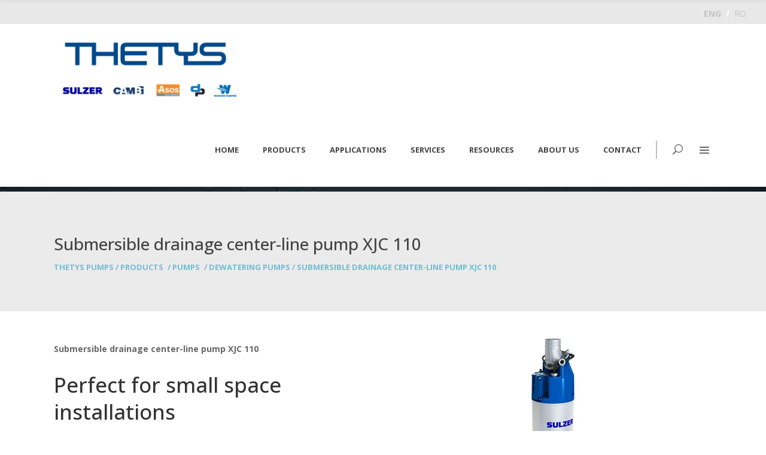

--- FILE ---
content_type: text/html; charset=UTF-8
request_url: https://www.thetyspumps.com/products/pumps/dewatering-pumps/submersible-drainage-center-line-pump-xjc-110/
body_size: 19761
content:

<!DOCTYPE html>
<html lang="en-GB">
<head>
    	
        <meta charset="UTF-8"/>
        <link rel="profile" href="http://gmpg.org/xfn/11"/>
        <link rel="pingback" href="https://www.thetyspumps.com/xmlrpc.php"/>

                <meta name="viewport" content="width=device-width,initial-scale=1,user-scalable=no">
        
	<title>Submersible drainage center-line pump XJC 110 &#8211; Thetys Pumps</title>
<script type="application/javascript">var eltdCoreAjaxUrl = "https://www.thetyspumps.com/wp-admin/admin-ajax.php"</script><script type="application/javascript">var ElatedAjaxUrl = "https://www.thetyspumps.com/wp-admin/admin-ajax.php"</script><meta name='robots' content='max-image-preview:large' />
<link rel='dns-prefetch' href='//translate.google.com' />
<link rel='dns-prefetch' href='//fonts.googleapis.com' />
<link rel="alternate" type="application/rss+xml" title="Thetys Pumps &raquo; Feed" href="https://www.thetyspumps.com/feed/" />
<link rel="alternate" type="application/rss+xml" title="Thetys Pumps &raquo; Comments Feed" href="https://www.thetyspumps.com/comments/feed/" />
<script type="text/javascript">
window._wpemojiSettings = {"baseUrl":"https:\/\/s.w.org\/images\/core\/emoji\/14.0.0\/72x72\/","ext":".png","svgUrl":"https:\/\/s.w.org\/images\/core\/emoji\/14.0.0\/svg\/","svgExt":".svg","source":{"concatemoji":"https:\/\/www.thetyspumps.com\/wp-includes\/js\/wp-emoji-release.min.js?ver=6.2.8"}};
/*! This file is auto-generated */
!function(e,a,t){var n,r,o,i=a.createElement("canvas"),p=i.getContext&&i.getContext("2d");function s(e,t){p.clearRect(0,0,i.width,i.height),p.fillText(e,0,0);e=i.toDataURL();return p.clearRect(0,0,i.width,i.height),p.fillText(t,0,0),e===i.toDataURL()}function c(e){var t=a.createElement("script");t.src=e,t.defer=t.type="text/javascript",a.getElementsByTagName("head")[0].appendChild(t)}for(o=Array("flag","emoji"),t.supports={everything:!0,everythingExceptFlag:!0},r=0;r<o.length;r++)t.supports[o[r]]=function(e){if(p&&p.fillText)switch(p.textBaseline="top",p.font="600 32px Arial",e){case"flag":return s("\ud83c\udff3\ufe0f\u200d\u26a7\ufe0f","\ud83c\udff3\ufe0f\u200b\u26a7\ufe0f")?!1:!s("\ud83c\uddfa\ud83c\uddf3","\ud83c\uddfa\u200b\ud83c\uddf3")&&!s("\ud83c\udff4\udb40\udc67\udb40\udc62\udb40\udc65\udb40\udc6e\udb40\udc67\udb40\udc7f","\ud83c\udff4\u200b\udb40\udc67\u200b\udb40\udc62\u200b\udb40\udc65\u200b\udb40\udc6e\u200b\udb40\udc67\u200b\udb40\udc7f");case"emoji":return!s("\ud83e\udef1\ud83c\udffb\u200d\ud83e\udef2\ud83c\udfff","\ud83e\udef1\ud83c\udffb\u200b\ud83e\udef2\ud83c\udfff")}return!1}(o[r]),t.supports.everything=t.supports.everything&&t.supports[o[r]],"flag"!==o[r]&&(t.supports.everythingExceptFlag=t.supports.everythingExceptFlag&&t.supports[o[r]]);t.supports.everythingExceptFlag=t.supports.everythingExceptFlag&&!t.supports.flag,t.DOMReady=!1,t.readyCallback=function(){t.DOMReady=!0},t.supports.everything||(n=function(){t.readyCallback()},a.addEventListener?(a.addEventListener("DOMContentLoaded",n,!1),e.addEventListener("load",n,!1)):(e.attachEvent("onload",n),a.attachEvent("onreadystatechange",function(){"complete"===a.readyState&&t.readyCallback()})),(e=t.source||{}).concatemoji?c(e.concatemoji):e.wpemoji&&e.twemoji&&(c(e.twemoji),c(e.wpemoji)))}(window,document,window._wpemojiSettings);
</script>
<style type="text/css">
img.wp-smiley,
img.emoji {
	display: inline !important;
	border: none !important;
	box-shadow: none !important;
	height: 1em !important;
	width: 1em !important;
	margin: 0 0.07em !important;
	vertical-align: -0.1em !important;
	background: none !important;
	padding: 0 !important;
}
</style>
	<link rel='stylesheet' id='wp-block-library-css' href='https://www.thetyspumps.com/wp-includes/css/dist/block-library/style.min.css?ver=6.2.8' type='text/css' media='all' />
<link rel='stylesheet' id='classic-theme-styles-css' href='https://www.thetyspumps.com/wp-includes/css/classic-themes.min.css?ver=6.2.8' type='text/css' media='all' />
<style id='global-styles-inline-css' type='text/css'>
body{--wp--preset--color--black: #000000;--wp--preset--color--cyan-bluish-gray: #abb8c3;--wp--preset--color--white: #ffffff;--wp--preset--color--pale-pink: #f78da7;--wp--preset--color--vivid-red: #cf2e2e;--wp--preset--color--luminous-vivid-orange: #ff6900;--wp--preset--color--luminous-vivid-amber: #fcb900;--wp--preset--color--light-green-cyan: #7bdcb5;--wp--preset--color--vivid-green-cyan: #00d084;--wp--preset--color--pale-cyan-blue: #8ed1fc;--wp--preset--color--vivid-cyan-blue: #0693e3;--wp--preset--color--vivid-purple: #9b51e0;--wp--preset--gradient--vivid-cyan-blue-to-vivid-purple: linear-gradient(135deg,rgba(6,147,227,1) 0%,rgb(155,81,224) 100%);--wp--preset--gradient--light-green-cyan-to-vivid-green-cyan: linear-gradient(135deg,rgb(122,220,180) 0%,rgb(0,208,130) 100%);--wp--preset--gradient--luminous-vivid-amber-to-luminous-vivid-orange: linear-gradient(135deg,rgba(252,185,0,1) 0%,rgba(255,105,0,1) 100%);--wp--preset--gradient--luminous-vivid-orange-to-vivid-red: linear-gradient(135deg,rgba(255,105,0,1) 0%,rgb(207,46,46) 100%);--wp--preset--gradient--very-light-gray-to-cyan-bluish-gray: linear-gradient(135deg,rgb(238,238,238) 0%,rgb(169,184,195) 100%);--wp--preset--gradient--cool-to-warm-spectrum: linear-gradient(135deg,rgb(74,234,220) 0%,rgb(151,120,209) 20%,rgb(207,42,186) 40%,rgb(238,44,130) 60%,rgb(251,105,98) 80%,rgb(254,248,76) 100%);--wp--preset--gradient--blush-light-purple: linear-gradient(135deg,rgb(255,206,236) 0%,rgb(152,150,240) 100%);--wp--preset--gradient--blush-bordeaux: linear-gradient(135deg,rgb(254,205,165) 0%,rgb(254,45,45) 50%,rgb(107,0,62) 100%);--wp--preset--gradient--luminous-dusk: linear-gradient(135deg,rgb(255,203,112) 0%,rgb(199,81,192) 50%,rgb(65,88,208) 100%);--wp--preset--gradient--pale-ocean: linear-gradient(135deg,rgb(255,245,203) 0%,rgb(182,227,212) 50%,rgb(51,167,181) 100%);--wp--preset--gradient--electric-grass: linear-gradient(135deg,rgb(202,248,128) 0%,rgb(113,206,126) 100%);--wp--preset--gradient--midnight: linear-gradient(135deg,rgb(2,3,129) 0%,rgb(40,116,252) 100%);--wp--preset--duotone--dark-grayscale: url('#wp-duotone-dark-grayscale');--wp--preset--duotone--grayscale: url('#wp-duotone-grayscale');--wp--preset--duotone--purple-yellow: url('#wp-duotone-purple-yellow');--wp--preset--duotone--blue-red: url('#wp-duotone-blue-red');--wp--preset--duotone--midnight: url('#wp-duotone-midnight');--wp--preset--duotone--magenta-yellow: url('#wp-duotone-magenta-yellow');--wp--preset--duotone--purple-green: url('#wp-duotone-purple-green');--wp--preset--duotone--blue-orange: url('#wp-duotone-blue-orange');--wp--preset--font-size--small: 13px;--wp--preset--font-size--medium: 20px;--wp--preset--font-size--large: 36px;--wp--preset--font-size--x-large: 42px;--wp--preset--spacing--20: 0.44rem;--wp--preset--spacing--30: 0.67rem;--wp--preset--spacing--40: 1rem;--wp--preset--spacing--50: 1.5rem;--wp--preset--spacing--60: 2.25rem;--wp--preset--spacing--70: 3.38rem;--wp--preset--spacing--80: 5.06rem;--wp--preset--shadow--natural: 6px 6px 9px rgba(0, 0, 0, 0.2);--wp--preset--shadow--deep: 12px 12px 50px rgba(0, 0, 0, 0.4);--wp--preset--shadow--sharp: 6px 6px 0px rgba(0, 0, 0, 0.2);--wp--preset--shadow--outlined: 6px 6px 0px -3px rgba(255, 255, 255, 1), 6px 6px rgba(0, 0, 0, 1);--wp--preset--shadow--crisp: 6px 6px 0px rgba(0, 0, 0, 1);}:where(.is-layout-flex){gap: 0.5em;}body .is-layout-flow > .alignleft{float: left;margin-inline-start: 0;margin-inline-end: 2em;}body .is-layout-flow > .alignright{float: right;margin-inline-start: 2em;margin-inline-end: 0;}body .is-layout-flow > .aligncenter{margin-left: auto !important;margin-right: auto !important;}body .is-layout-constrained > .alignleft{float: left;margin-inline-start: 0;margin-inline-end: 2em;}body .is-layout-constrained > .alignright{float: right;margin-inline-start: 2em;margin-inline-end: 0;}body .is-layout-constrained > .aligncenter{margin-left: auto !important;margin-right: auto !important;}body .is-layout-constrained > :where(:not(.alignleft):not(.alignright):not(.alignfull)){max-width: var(--wp--style--global--content-size);margin-left: auto !important;margin-right: auto !important;}body .is-layout-constrained > .alignwide{max-width: var(--wp--style--global--wide-size);}body .is-layout-flex{display: flex;}body .is-layout-flex{flex-wrap: wrap;align-items: center;}body .is-layout-flex > *{margin: 0;}:where(.wp-block-columns.is-layout-flex){gap: 2em;}.has-black-color{color: var(--wp--preset--color--black) !important;}.has-cyan-bluish-gray-color{color: var(--wp--preset--color--cyan-bluish-gray) !important;}.has-white-color{color: var(--wp--preset--color--white) !important;}.has-pale-pink-color{color: var(--wp--preset--color--pale-pink) !important;}.has-vivid-red-color{color: var(--wp--preset--color--vivid-red) !important;}.has-luminous-vivid-orange-color{color: var(--wp--preset--color--luminous-vivid-orange) !important;}.has-luminous-vivid-amber-color{color: var(--wp--preset--color--luminous-vivid-amber) !important;}.has-light-green-cyan-color{color: var(--wp--preset--color--light-green-cyan) !important;}.has-vivid-green-cyan-color{color: var(--wp--preset--color--vivid-green-cyan) !important;}.has-pale-cyan-blue-color{color: var(--wp--preset--color--pale-cyan-blue) !important;}.has-vivid-cyan-blue-color{color: var(--wp--preset--color--vivid-cyan-blue) !important;}.has-vivid-purple-color{color: var(--wp--preset--color--vivid-purple) !important;}.has-black-background-color{background-color: var(--wp--preset--color--black) !important;}.has-cyan-bluish-gray-background-color{background-color: var(--wp--preset--color--cyan-bluish-gray) !important;}.has-white-background-color{background-color: var(--wp--preset--color--white) !important;}.has-pale-pink-background-color{background-color: var(--wp--preset--color--pale-pink) !important;}.has-vivid-red-background-color{background-color: var(--wp--preset--color--vivid-red) !important;}.has-luminous-vivid-orange-background-color{background-color: var(--wp--preset--color--luminous-vivid-orange) !important;}.has-luminous-vivid-amber-background-color{background-color: var(--wp--preset--color--luminous-vivid-amber) !important;}.has-light-green-cyan-background-color{background-color: var(--wp--preset--color--light-green-cyan) !important;}.has-vivid-green-cyan-background-color{background-color: var(--wp--preset--color--vivid-green-cyan) !important;}.has-pale-cyan-blue-background-color{background-color: var(--wp--preset--color--pale-cyan-blue) !important;}.has-vivid-cyan-blue-background-color{background-color: var(--wp--preset--color--vivid-cyan-blue) !important;}.has-vivid-purple-background-color{background-color: var(--wp--preset--color--vivid-purple) !important;}.has-black-border-color{border-color: var(--wp--preset--color--black) !important;}.has-cyan-bluish-gray-border-color{border-color: var(--wp--preset--color--cyan-bluish-gray) !important;}.has-white-border-color{border-color: var(--wp--preset--color--white) !important;}.has-pale-pink-border-color{border-color: var(--wp--preset--color--pale-pink) !important;}.has-vivid-red-border-color{border-color: var(--wp--preset--color--vivid-red) !important;}.has-luminous-vivid-orange-border-color{border-color: var(--wp--preset--color--luminous-vivid-orange) !important;}.has-luminous-vivid-amber-border-color{border-color: var(--wp--preset--color--luminous-vivid-amber) !important;}.has-light-green-cyan-border-color{border-color: var(--wp--preset--color--light-green-cyan) !important;}.has-vivid-green-cyan-border-color{border-color: var(--wp--preset--color--vivid-green-cyan) !important;}.has-pale-cyan-blue-border-color{border-color: var(--wp--preset--color--pale-cyan-blue) !important;}.has-vivid-cyan-blue-border-color{border-color: var(--wp--preset--color--vivid-cyan-blue) !important;}.has-vivid-purple-border-color{border-color: var(--wp--preset--color--vivid-purple) !important;}.has-vivid-cyan-blue-to-vivid-purple-gradient-background{background: var(--wp--preset--gradient--vivid-cyan-blue-to-vivid-purple) !important;}.has-light-green-cyan-to-vivid-green-cyan-gradient-background{background: var(--wp--preset--gradient--light-green-cyan-to-vivid-green-cyan) !important;}.has-luminous-vivid-amber-to-luminous-vivid-orange-gradient-background{background: var(--wp--preset--gradient--luminous-vivid-amber-to-luminous-vivid-orange) !important;}.has-luminous-vivid-orange-to-vivid-red-gradient-background{background: var(--wp--preset--gradient--luminous-vivid-orange-to-vivid-red) !important;}.has-very-light-gray-to-cyan-bluish-gray-gradient-background{background: var(--wp--preset--gradient--very-light-gray-to-cyan-bluish-gray) !important;}.has-cool-to-warm-spectrum-gradient-background{background: var(--wp--preset--gradient--cool-to-warm-spectrum) !important;}.has-blush-light-purple-gradient-background{background: var(--wp--preset--gradient--blush-light-purple) !important;}.has-blush-bordeaux-gradient-background{background: var(--wp--preset--gradient--blush-bordeaux) !important;}.has-luminous-dusk-gradient-background{background: var(--wp--preset--gradient--luminous-dusk) !important;}.has-pale-ocean-gradient-background{background: var(--wp--preset--gradient--pale-ocean) !important;}.has-electric-grass-gradient-background{background: var(--wp--preset--gradient--electric-grass) !important;}.has-midnight-gradient-background{background: var(--wp--preset--gradient--midnight) !important;}.has-small-font-size{font-size: var(--wp--preset--font-size--small) !important;}.has-medium-font-size{font-size: var(--wp--preset--font-size--medium) !important;}.has-large-font-size{font-size: var(--wp--preset--font-size--large) !important;}.has-x-large-font-size{font-size: var(--wp--preset--font-size--x-large) !important;}
.wp-block-navigation a:where(:not(.wp-element-button)){color: inherit;}
:where(.wp-block-columns.is-layout-flex){gap: 2em;}
.wp-block-pullquote{font-size: 1.5em;line-height: 1.6;}
</style>
<link rel='stylesheet' id='contact-form-7-css' href='https://www.thetyspumps.com/wp-content/plugins/contact-form-7/includes/css/styles.css?ver=5.1.7' type='text/css' media='all' />
<link rel='stylesheet' id='google-language-translator-css' href='https://www.thetyspumps.com/wp-content/plugins/google-language-translator/css/style.css?ver=6.0.19' type='text/css' media='' />
<link rel='stylesheet' id='rs-plugin-settings-css' href='https://www.thetyspumps.com/wp-content/plugins/revslider/public/assets/css/rs6.css?ver=6.1.0' type='text/css' media='all' />
<style id='rs-plugin-settings-inline-css' type='text/css'>
#rs-demo-id {}
</style>
<link rel='stylesheet' id='averly-elated-default-style-css' href='https://www.thetyspumps.com/wp-content/themes/averly/style.css?ver=6.2.8' type='text/css' media='all' />
<link rel='stylesheet' id='averly-elated-modules-plugins-css' href='https://www.thetyspumps.com/wp-content/themes/averly/assets/css/plugins.min.css?ver=6.2.8' type='text/css' media='all' />
<link rel='stylesheet' id='averly-elated-modules-css' href='https://www.thetyspumps.com/wp-content/themes/averly/assets/css/modules.min.css?ver=6.2.8' type='text/css' media='all' />
<link rel='stylesheet' id='eltd-font_awesome-css' href='https://www.thetyspumps.com/wp-content/themes/averly/assets/css/font-awesome/css/font-awesome.min.css?ver=6.2.8' type='text/css' media='all' />
<link rel='stylesheet' id='eltd-font_elegant-css' href='https://www.thetyspumps.com/wp-content/themes/averly/assets/css/elegant-icons/style.min.css?ver=6.2.8' type='text/css' media='all' />
<link rel='stylesheet' id='eltd-ion_icons-css' href='https://www.thetyspumps.com/wp-content/themes/averly/assets/css/ion-icons/css/ionicons.min.css?ver=6.2.8' type='text/css' media='all' />
<link rel='stylesheet' id='eltd-linea_icons-css' href='https://www.thetyspumps.com/wp-content/themes/averly/assets/css/linea-icons/style.css?ver=6.2.8' type='text/css' media='all' />
<link rel='stylesheet' id='eltd-simple_line_icons-css' href='https://www.thetyspumps.com/wp-content/themes/averly/assets/css/simple-line-icons/simple-line-icons.css?ver=6.2.8' type='text/css' media='all' />
<link rel='stylesheet' id='eltd-dripicons-css' href='https://www.thetyspumps.com/wp-content/themes/averly/assets/css/dripicons/dripicons.css?ver=6.2.8' type='text/css' media='all' />
<link rel='stylesheet' id='eltd-linear_icons-css' href='https://www.thetyspumps.com/wp-content/themes/averly/assets/css/linear-icons/style.css?ver=6.2.8' type='text/css' media='all' />
<link rel='stylesheet' id='averly-elated-blog-css' href='https://www.thetyspumps.com/wp-content/themes/averly/assets/css/blog.min.css?ver=6.2.8' type='text/css' media='all' />
<link rel='stylesheet' id='mediaelement-css' href='https://www.thetyspumps.com/wp-includes/js/mediaelement/mediaelementplayer-legacy.min.css?ver=4.2.17' type='text/css' media='all' />
<link rel='stylesheet' id='wp-mediaelement-css' href='https://www.thetyspumps.com/wp-includes/js/mediaelement/wp-mediaelement.min.css?ver=6.2.8' type='text/css' media='all' />
<link rel='stylesheet' id='averly-elated-style-dynamic-css' href='https://www.thetyspumps.com/wp-content/themes/averly/assets/css/style_dynamic.css?ver=1708520533' type='text/css' media='all' />
<link rel='stylesheet' id='averly-elated-modules-responsive-css' href='https://www.thetyspumps.com/wp-content/themes/averly/assets/css/modules-responsive.min.css?ver=6.2.8' type='text/css' media='all' />
<link rel='stylesheet' id='averly-elated-blog-responsive-css' href='https://www.thetyspumps.com/wp-content/themes/averly/assets/css/blog-responsive.min.css?ver=6.2.8' type='text/css' media='all' />
<link rel='stylesheet' id='averly-elated-style-dynamic-responsive-css' href='https://www.thetyspumps.com/wp-content/themes/averly/assets/css/style_dynamic_responsive.css?ver=1708520533' type='text/css' media='all' />
<link rel='stylesheet' id='js_composer_front-css' href='https://www.thetyspumps.com/wp-content/plugins/js_composer/assets/css/js_composer.min.css?ver=5.6' type='text/css' media='all' />
<link rel='stylesheet' id='averly-elated-google-fonts-css' href='https://fonts.googleapis.com/css?family=Open+Sans%3A100%2C300%2C400%2C500%2C700%7CPoppins%3A100%2C300%2C400%2C500%2C700%7CRoboto+Slab%3A100%2C300%2C400%2C500%2C700%7CPlayfair+Display%3A100%2C300%2C400%2C500%2C700%7COpen+Sans%3A100%2C300%2C400%2C500%2C700&#038;subset=latin-ext&#038;ver=1.0.0' type='text/css' media='all' />
<script type='text/javascript' src='https://www.thetyspumps.com/wp-includes/js/jquery/jquery.min.js?ver=3.6.4' id='jquery-core-js'></script>
<script type='text/javascript' src='https://www.thetyspumps.com/wp-includes/js/jquery/jquery-migrate.min.js?ver=3.4.0' id='jquery-migrate-js'></script>
<script type='text/javascript' src='https://www.thetyspumps.com/wp-content/plugins/revslider/public/assets/js/revolution.tools.min.js?ver=6.0' id='tp-tools-js'></script>
<script type='text/javascript' src='https://www.thetyspumps.com/wp-content/plugins/revslider/public/assets/js/rs6.min.js?ver=6.1.0' id='revmin-js'></script>
<link rel="https://api.w.org/" href="https://www.thetyspumps.com/wp-json/" /><link rel="alternate" type="application/json" href="https://www.thetyspumps.com/wp-json/wp/v2/pages/8222" /><link rel="EditURI" type="application/rsd+xml" title="RSD" href="https://www.thetyspumps.com/xmlrpc.php?rsd" />
<link rel="wlwmanifest" type="application/wlwmanifest+xml" href="https://www.thetyspumps.com/wp-includes/wlwmanifest.xml" />
<meta name="generator" content="WordPress 6.2.8" />
<link rel="canonical" href="https://www.thetyspumps.com/products/pumps/dewatering-pumps/submersible-drainage-center-line-pump-xjc-110/" />
<link rel='shortlink' href='https://www.thetyspumps.com/?p=8222' />
<link rel="alternate" type="application/json+oembed" href="https://www.thetyspumps.com/wp-json/oembed/1.0/embed?url=https%3A%2F%2Fwww.thetyspumps.com%2Fproducts%2Fpumps%2Fdewatering-pumps%2Fsubmersible-drainage-center-line-pump-xjc-110%2F" />
<link rel="alternate" type="text/xml+oembed" href="https://www.thetyspumps.com/wp-json/oembed/1.0/embed?url=https%3A%2F%2Fwww.thetyspumps.com%2Fproducts%2Fpumps%2Fdewatering-pumps%2Fsubmersible-drainage-center-line-pump-xjc-110%2F&#038;format=xml" />
<style>p.hello{font-size:12px;color:darkgray;}#google_language_translator,#flags{text-align:left;}#google_language_translator{clear:both;}#flags{width:165px;}#flags a{display:inline-block;margin-right:2px;}#google_language_translator{width:auto!important;}div.skiptranslate.goog-te-gadget{display:inline!important;}.goog-tooltip{display: none!important;}.goog-tooltip:hover{display: none!important;}.goog-text-highlight{background-color:transparent!important;border:none!important;box-shadow:none!important;}#google_language_translator{display:none;}#google_language_translator select.goog-te-combo{color:#32373c;}#google_language_translator{color:transparent;}body{top:0px!important;}#goog-gt-{display:none!important;}#glt-translate-trigger{left:20px;right:auto;}#glt-translate-trigger > span{color:#ffffff;}#glt-translate-trigger{background:#f89406;}.goog-te-gadget .goog-te-combo{width:100%;}</style><meta name="generator" content="Powered by WPBakery Page Builder - drag and drop page builder for WordPress."/>
<!--[if lte IE 9]><link rel="stylesheet" type="text/css" href="https://www.thetyspumps.com/wp-content/plugins/js_composer/assets/css/vc_lte_ie9.min.css" media="screen"><![endif]--><meta name="generator" content="Powered by Slider Revolution 6.1.0 - responsive, Mobile-Friendly Slider Plugin for WordPress with comfortable drag and drop interface." />
<link rel="icon" href="https://www.thetyspumps.com/wp-content/uploads/2020/05/cropped-Thetys-Pumps_sign-32x32.png" sizes="32x32" />
<link rel="icon" href="https://www.thetyspumps.com/wp-content/uploads/2020/05/cropped-Thetys-Pumps_sign-192x192.png" sizes="192x192" />
<link rel="apple-touch-icon" href="https://www.thetyspumps.com/wp-content/uploads/2020/05/cropped-Thetys-Pumps_sign-180x180.png" />
<meta name="msapplication-TileImage" content="https://www.thetyspumps.com/wp-content/uploads/2020/05/cropped-Thetys-Pumps_sign-270x270.png" />
<script type="text/javascript">function setREVStartSize(a){try{var b,c=document.getElementById(a.c).parentNode.offsetWidth;if(c=0===c||isNaN(c)?window.innerWidth:c,a.tabw=void 0===a.tabw?0:parseInt(a.tabw),a.thumbw=void 0===a.thumbw?0:parseInt(a.thumbw),a.tabh=void 0===a.tabh?0:parseInt(a.tabh),a.thumbh=void 0===a.thumbh?0:parseInt(a.thumbh),a.tabhide=void 0===a.tabhide?0:parseInt(a.tabhide),a.thumbhide=void 0===a.thumbhide?0:parseInt(a.thumbhide),a.mh=void 0===a.mh||""==a.mh?0:a.mh,"fullscreen"===a.layout||"fullscreen"===a.l)b=Math.max(a.mh,window.innerHeight);else{for(var d in a.gw=Array.isArray(a.gw)?a.gw:[a.gw],a.rl)(void 0===a.gw[d]||0===a.gw[d])&&(a.gw[d]=a.gw[d-1]);for(var d in a.gh=void 0===a.el||""===a.el||Array.isArray(a.el)&&0==a.el.length?a.gh:a.el,a.gh=Array.isArray(a.gh)?a.gh:[a.gh],a.rl)(void 0===a.gh[d]||0===a.gh[d])&&(a.gh[d]=a.gh[d-1]);var e,f=Array(a.rl.length),g=0;for(var d in a.tabw=a.tabhide>=c?0:a.tabw,a.thumbw=a.thumbhide>=c?0:a.thumbw,a.tabh=a.tabhide>=c?0:a.tabh,a.thumbh=a.thumbhide>=c?0:a.thumbh,a.rl)f[d]=a.rl[d]<window.innerWidth?0:a.rl[d];for(var d in e=f[0],f)e>f[d]&&0<f[d]&&(e=f[d],g=d);var h=c>a.gw[g]+a.tabw+a.thumbw?1:(c-(a.tabw+a.thumbw))/a.gw[g];b=a.gh[g]*h+(a.tabh+a.thumbh)}void 0===window.rs_init_css&&(window.rs_init_css=document.head.appendChild(document.createElement("style"))),document.getElementById(a.c).height=b,window.rs_init_css.innerHTML+="#"+a.c+"_wrapper { height: "+b+"px }"}catch(a){console.log("Failure at Presize of Slider:"+a)}};</script>
<style type="text/css" data-type="vc_shortcodes-custom-css">.vc_custom_1597238680172{padding-top: 10px !important;padding-bottom: 10px !important;}.vc_custom_1594652478338{padding-top: 20px !important;padding-bottom: 10px !important;}.vc_custom_1597238696965{padding-top: 50px !important;padding-bottom: 30px !important;background-color: #e1e7ed !important;}.vc_custom_1595005722461{background-color: #e1e7ed !important;}.vc_custom_1595005615678{background-color: #e1e7ed !important;}.vc_custom_1459950329720{padding-top: 130px !important;padding-bottom: 130px !important;}.vc_custom_1590663185379{padding-top: 100px !important;padding-bottom: 20px !important;}.vc_custom_1590666825617{padding-top: 70px !important;padding-bottom: 40px !important;}</style><noscript><style type="text/css"> .wpb_animate_when_almost_visible { opacity: 1; }</style></noscript></head>

<body class="page-template page-template-full-width page-template-full-width-php page page-id-8222 page-child parent-pageid-7775 eltd-core-1.3 averly-ver-1.8 eltd-smooth-scroll eltd-smooth-page-transitions eltd-mimic-ajax eltd-grid-1200 eltd-blog-installed eltd-main-style1 eltd-disable-fullscreen-menu-opener eltd-header-standard eltd-sticky-header-on-scroll-down-up eltd-default-mobile-header eltd-sticky-up-mobile-header eltd-dropdown-default eltd- eltd-fullscreen-search eltd-search-fade eltd-enable-sidemenu-area-opener eltd-side-menu-slide-with-content eltd-width-370 wpb-js-composer js-comp-ver-5.6 vc_responsive">
<section class="eltd-side-menu right">
		<div class="eltd-close-side-menu-holder">
		<div class="eltd-close-side-menu-holder-inner">
			<a href="#" target="_self" class="eltd-close-side-menu">
				<span aria-hidden="true" class="icon_close"></span>
			</a>
		</div>
	</div>
	<div id="media_image-2" class="widget eltd-sidearea-widget widget_media_image"><a href="https://www.thetyspumps.com"><img width="300" height="74" src="https://www.thetyspumps.com/wp-content/uploads/2022/12/Thetys_w_300.png" class="image wp-image-11189  attachment-full size-full" alt="" decoding="async" loading="lazy" style="max-width: 100%; height: auto;" /></a></div><div id="media_image-7" class="widget eltd-sidearea-widget widget_media_image"><a href="https://www.thetyspumps.com/"><img width="300" height="41" src="https://www.thetyspumps.com/wp-content/uploads/2023/06/Thetys_partners5-300x41.jpg" class="image wp-image-12516  attachment-medium size-medium" alt="" decoding="async" loading="lazy" style="max-width: 100%; height: auto;" srcset="https://www.thetyspumps.com/wp-content/uploads/2023/06/Thetys_partners5-300x41.jpg 300w, https://www.thetyspumps.com/wp-content/uploads/2023/06/Thetys_partners5.jpg 650w" sizes="(max-width: 300px) 100vw, 300px" /></a></div><div id="text-7" class="widget eltd-sidearea-widget widget_text">			<div class="textwidget"><div class="vc_empty_space"   style="height: 10px" ><span class="vc_empty_space_inner"></span></div>

Thetys Pumps SRL
<div class="vc_empty_space"   style="height: 15px" ><span class="vc_empty_space_inner"></span></div>

<a href="tel:+40 744 595 445 ">Tel: +40 744 595 445 </a><br/>
<div class="vc_empty_space"   style="height: 5px" ><span class="vc_empty_space_inner"></span></div>

<a href="mailto:office@thetyspumps.com">E-mail: office@thetyspumps.com</a><br/>
<div class="vc_empty_space"   style="height: 5px" ><span class="vc_empty_space_inner"></span></div>

Str. Comana, nr. 3, sector 1, <br/>
011273 Bucuresti, Romania
</div>
		</div><div id="eltd_social_icon_widget-17" class="widget eltd-sidearea-widget widget_eltd_social_icon_widget">
    <span class="eltd-icon-shortcode normal" style="margin: 0 25px 0 0" data-hover-color="#cda964" data-color="#dfdede">
                    <a class=""  href="https://vimeo.com/" target="_blank">
        
        <span aria-hidden="true" class="eltd-icon-font-elegant social_vimeo eltd-icon-element" style="color: #dfdede;font-size:14px" ></span>
                    </a>
            </span>

</div><div id="eltd_social_icon_widget-18" class="widget eltd-sidearea-widget widget_eltd_social_icon_widget">
    <span class="eltd-icon-shortcode normal " style="margin: 0 25px 0 0" data-hover-color="#cda964" data-color="#dfdede">
                    <a class=""  href="http://instagram.com" target="_blank">
        
        <span aria-hidden="true" class="eltd-icon-font-elegant social_instagram eltd-icon-element" style="color: #dfdede" ></span>
                    </a>
            </span>

</div><div id="eltd_social_icon_widget-19" class="widget eltd-sidearea-widget widget_eltd_social_icon_widget">
    <span class="eltd-icon-shortcode normal " style="margin: 0 25px 0 0" data-hover-color="#cda964" data-color="#dfdede">
                    <a class=""  href="http://twitter.com" target="_blank">
        
        <span aria-hidden="true" class="eltd-icon-font-elegant social_twitter eltd-icon-element" style="color: #dfdede" ></span>
                    </a>
            </span>

</div><div id="eltd_social_icon_widget-20" class="widget eltd-sidearea-widget widget_eltd_social_icon_widget">
    <span class="eltd-icon-shortcode normal " style="margin: 0 25px 0 0" data-hover-color="#cda964" data-color="#dfdede">
                    <a class=""  href="https://www.pinterest.com" target="_blank">
        
        <span aria-hidden="true" class="eltd-icon-font-elegant social_pinterest eltd-icon-element" style="color: #dfdede" ></span>
                    </a>
            </span>

</div><div id="eltd_social_icon_widget-21" class="widget eltd-sidearea-widget widget_eltd_social_icon_widget">
    <span class="eltd-icon-shortcode normal "  data-hover-color="#cda964" data-color="#dfdede">
                    <a class=""  href="http://www.facebook.com" target="_blank">
        
        <span aria-hidden="true" class="eltd-icon-font-elegant social_facebook eltd-icon-element" style="color: #dfdede" ></span>
                    </a>
            </span>

</div><div id="media_image-5" class="widget eltd-sidearea-widget widget_media_image"><a href="https://www.thetyspumps.com/"><img width="300" height="203" src="https://www.thetyspumps.com/wp-content/uploads/2020/07/Thetys-Pumps_ap6-300x203.jpg" class="image wp-image-7439  attachment-medium size-medium" alt="" decoding="async" loading="lazy" style="max-width: 100%; height: auto;" srcset="https://www.thetyspumps.com/wp-content/uploads/2020/07/Thetys-Pumps_ap6-300x203.jpg 300w, https://www.thetyspumps.com/wp-content/uploads/2020/07/Thetys-Pumps_ap6-1024x694.jpg 1024w, https://www.thetyspumps.com/wp-content/uploads/2020/07/Thetys-Pumps_ap6-768x520.jpg 768w, https://www.thetyspumps.com/wp-content/uploads/2020/07/Thetys-Pumps_ap6-800x545.jpg 800w, https://www.thetyspumps.com/wp-content/uploads/2020/07/Thetys-Pumps_ap6.jpg 1100w" sizes="(max-width: 300px) 100vw, 300px" /></a></div><div id="text-16" class="widget eltd-sidearea-widget widget_text">			<div class="textwidget"><p><span style="color: #1c97bc;"><span class="tlid-translation translation" lang="en"><span class="" title="">Because life is fluid.</span></span></span></p>
</div>
		</div></section>

<div class="eltd-smooth-transition-loader eltd-mimic-ajax">
    <div class="eltd-st-loader">
        <div class="eltd-st-loader1">
            <div class="eltd-square"><div class="eltd-line"></div><div class="eltd-line"></div><div class="eltd-line"></div><div class="eltd-line"></div></div>        </div>
    </div>
</div>

<div class="eltd-wrapper">
    <div class="eltd-wrapper-inner">
        <div class="eltd-fullscreen-search-holder">
	<div class="eltd-fullscreen-search-close-container">
		<div class="eltd-search-close-holder">
			<a class="eltd-fullscreen-search-close" href="javascript:void(0)">
				<span aria-hidden="true" class="eltd-icon-font-elegant icon_close " ></span>			</a>
		</div>
	</div>
	<div class="eltd-fullscreen-search-table">
		<div class="eltd-fullscreen-search-cell">
			<div class="eltd-fullscreen-search-inner">
				<form action="https://www.thetyspumps.com/" class="eltd-fullscreen-search-form" method="get">
					<div class="eltd-form-holder">
						<span class="eltd-search-label">Search</span>
						<div class="eltd-field-holder">
							<input type="text"  name="s" class="eltd-search-field" autocomplete="off" />
							<div class="eltd-line"></div>
						</div>
						<input type="submit" class="eltd-search-submit" value="&#x55;" />
					</div>
				</form>
			</div>
		</div>
	</div>
</div>

<div class="eltd-top-bar">
    		        <div class="eltd-vertical-align-containers eltd-50-50">
            <div class="eltd-position-left">
                <div class="eltd-position-left-inner">
                                            <div id="text-18" class="widget widget_text eltd-top-bar-widget">			<div class="textwidget"></div>
		</div>                                    </div>
            </div>
                        <div class="eltd-position-right">
                <div class="eltd-position-right-inner">
                                            <div id="text-17" class="widget widget_text eltd-top-bar-widget">			<div class="textwidget"><p><strong><a href="https://www.thetyspumps.com">ENG</a>  /  </strong><a href="https://www.thetyspumps.com/ro/">RO</a><strong><br />
</strong></p>
</div>
		</div>                                    </div>
            </div>
        </div>
    </div>



<header class="eltd-page-header">
        <div class="eltd-menu-area" >
                    <div class="eltd-grid">
        			            <div class="eltd-vertical-align-containers">
                <div class="eltd-position-left">
                    <div class="eltd-position-left-inner">
                        
<div class="eltd-logo-wrapper">
    <a href="https://www.thetyspumps.com/" style="height: 131px;">
        <img class="eltd-normal-logo" src="https://www.thetyspumps.com/wp-content/uploads/2023/06/THETYS_partners3.jpg" alt="Logo"/>
        <img class="eltd-dark-logo" src="https://www.thetyspumps.com/wp-content/uploads/2023/06/THETYS_partners3.jpg" alt="Dark Logoo"/>        <img class="eltd-light-logo" src="https://www.thetyspumps.com/wp-content/uploads/2022/12/Thetys_logo_w.png" alt="Light Logo"/>    </a>
</div>

                    </div>
                </div>
                <div class="eltd-position-right">
                    <div class="eltd-position-right-inner">
                        
<nav class="eltd-main-menu eltd-drop-down eltd-default-nav">
    <ul id="menu-thetys-menu" class="clearfix"><li id="nav-menu-item-6665" class="menu-item menu-item-type-post_type menu-item-object-page menu-item-home  narrow"><a href="https://www.thetyspumps.com/" class=""><span class="item_outer"><span class="item_inner"><span class="menu_icon_wrapper"><i class="eltd-icon-font-awesome fa  " ></i></span><span class="item_text">Home</span></span><span class="plus"></span></span></a></li>
<li id="nav-menu-item-7104" class="menu-item menu-item-type-post_type menu-item-object-page current-page-ancestor  narrow"><a href="https://www.thetyspumps.com/products/" class=""><span class="item_outer"><span class="item_inner"><span class="menu_icon_wrapper"><i class="eltd-icon-font-awesome fa  " ></i></span><span class="item_text">Products</span></span><span class="plus"></span></span></a></li>
<li id="nav-menu-item-8095" class="menu-item menu-item-type-post_type menu-item-object-page  narrow"><a href="https://www.thetyspumps.com/applications/" class=""><span class="item_outer"><span class="item_inner"><span class="menu_icon_wrapper"><i class="eltd-icon-font-awesome fa  " ></i></span><span class="item_text">Applications</span></span><span class="plus"></span></span></a></li>
<li id="nav-menu-item-8094" class="menu-item menu-item-type-post_type menu-item-object-page  narrow"><a href="https://www.thetyspumps.com/services/" class=""><span class="item_outer"><span class="item_inner"><span class="menu_icon_wrapper"><i class="eltd-icon-font-awesome fa  " ></i></span><span class="item_text">Services</span></span><span class="plus"></span></span></a></li>
<li id="nav-menu-item-8484" class="menu-item menu-item-type-post_type menu-item-object-page  narrow"><a href="https://www.thetyspumps.com/resources/" class=""><span class="item_outer"><span class="item_inner"><span class="menu_icon_wrapper"><i class="eltd-icon-font-awesome fa  " ></i></span><span class="item_text">Resources</span></span><span class="plus"></span></span></a></li>
<li id="nav-menu-item-8096" class="menu-item menu-item-type-post_type menu-item-object-page  narrow"><a href="https://www.thetyspumps.com/about-us/" class=""><span class="item_outer"><span class="item_inner"><span class="menu_icon_wrapper"><i class="eltd-icon-font-awesome fa  " ></i></span><span class="item_text">About Us</span></span><span class="plus"></span></span></a></li>
<li id="nav-menu-item-6902" class="menu-item menu-item-type-post_type menu-item-object-page  narrow"><a href="https://www.thetyspumps.com/contact/" class=""><span class="item_outer"><span class="item_inner"><span class="menu_icon_wrapper"><i class="eltd-icon-font-awesome fa  " ></i></span><span class="item_text">Contact</span></span><span class="plus"></span></span></a></li>
</ul></nav>
                                                    
	    <div id="eltd_search_opener-2" class="widget widget_eltd_search_opener eltd-right-from-main-menu-widget">        <a 			data-icon-close-same-position="yes"                        class="eltd-search-opener" href="javascript:void(0)">
            <span aria-hidden="true" class="eltd-icon-font-elegant icon_search " ></span>                    </a>
	    </div>		    <div id="eltd_side_area_opener-2" class="widget widget_eltd_side_area_opener eltd-right-from-main-menu-widget">		<a class="eltd-side-menu-button-opener normal" 		   href="javascript:void(0)">
			<span aria-hidden="true" class="eltd-icon-font-elegant icon_menu " ></span>		</a>
		</div><div id="eltd_full_screen_menu_opener-2" class="widget widget_eltd_full_screen_menu_opener eltd-right-from-main-menu-widget">        <a href="javascript:void(0)" class="eltd-fullscreen-menu-opener normal">
            <span class="eltd-fullscreen-menu-opener-inner">
                <i class="eltd-line" >&nbsp;</i>
            </span>
        </a>
	    </div>                                            </div>
                </div>
            </div>
                </div>
            </div>
        
<div class="eltd-sticky-header">
        <div class="eltd-sticky-holder">
            <div class="eltd-grid">
                        <div class=" eltd-vertical-align-containers">
                <div class="eltd-position-left">
                    <div class="eltd-position-left-inner">
                        
<div class="eltd-logo-wrapper">
    <a href="https://www.thetyspumps.com/" style="height: 131px;">
        <img class="eltd-normal-logo" src="https://www.thetyspumps.com/wp-content/uploads/2023/06/THETYS_partners3.jpg" alt="Logo"/>
        <img class="eltd-dark-logo" src="https://www.thetyspumps.com/wp-content/uploads/2023/06/THETYS_partners3.jpg" alt="Dark Logoo"/>        <img class="eltd-light-logo" src="https://www.thetyspumps.com/wp-content/uploads/2022/12/Thetys_logo_w.png" alt="Light Logo"/>    </a>
</div>

                    </div>
                </div>
                <div class="eltd-position-right">
                    <div class="eltd-position-right-inner">
                        
<nav class="eltd-main-menu eltd-drop-down eltd-sticky-nav">
    </nav>

                                                    
	    <div id="eltd_search_opener-5" class="widget widget_eltd_search_opener eltd-sticky-right">        <a 			data-icon-close-same-position="yes"                        class="eltd-search-opener" href="javascript:void(0)">
            <span aria-hidden="true" class="eltd-icon-font-elegant icon_search " ></span>                    </a>
	    </div>		    <div id="eltd_side_area_opener-3" class="widget widget_eltd_side_area_opener eltd-sticky-right">		<a class="eltd-side-menu-button-opener normal" style="color: #444444"		   href="javascript:void(0)">
			<span aria-hidden="true" class="eltd-icon-font-elegant icon_menu " ></span>		</a>
		</div>                                            </div>
                </div>
            </div>
                    </div>
            </div>
</div>

</header>


<header class="eltd-mobile-header">
    <div class="eltd-mobile-header-inner">
                <div class="eltd-mobile-header-holder">
            <div class="eltd-grid">
                <div class="eltd-vertical-align-containers">
                                            <div class="eltd-mobile-menu-opener">
                            <a href="javascript:void(0)">
                    <span class="eltd-mobile-opener-icon-holder">
                        <i class="eltd-icon-font-awesome fa fa-bars " ></i>                    </span>
                            </a>
                        </div>
                                                                <div class="eltd-position-center">
                            <div class="eltd-position-center-inner">
                                
<div class="eltd-mobile-logo-wrapper">
    <a href="https://www.thetyspumps.com/" style="height: 80px">
        <img src="https://www.thetyspumps.com/wp-content/uploads/2023/06/THETYS_partners4.jpg" alt="Mobile Logo"/>
    </a>
</div>

                            </div>
                        </div>
                                        <div class="eltd-position-right">
                        <div class="eltd-position-right-inner">
                            
	    <div id="eltd_search_opener-4" class="widget widget_eltd_search_opener eltd-right-from-mobile-logo">        <a 			data-icon-close-same-position="yes"                        class="eltd-search-opener" href="javascript:void(0)">
            <span aria-hidden="true" class="eltd-icon-font-elegant icon_search " ></span>                    </a>
	    </div>		                            </div>
                    </div>
                </div> <!-- close .eltd-vertical-align-containers -->
            </div>
        </div>
        
	<nav class="eltd-mobile-nav" role="navigation" aria-label="Mobile Menu">
		<div class="eltd-grid">

			<ul id="menu-thetys-menu-1" class=""><li id="mobile-menu-item-6665" class="menu-item menu-item-type-post_type menu-item-object-page menu-item-home "><a href="https://www.thetyspumps.com/" class=""><span>Home</span></a></li>
<li id="mobile-menu-item-7104" class="menu-item menu-item-type-post_type menu-item-object-page current-page-ancestor "><a href="https://www.thetyspumps.com/products/" class=""><span>Products</span></a></li>
<li id="mobile-menu-item-8095" class="menu-item menu-item-type-post_type menu-item-object-page "><a href="https://www.thetyspumps.com/applications/" class=""><span>Applications</span></a></li>
<li id="mobile-menu-item-8094" class="menu-item menu-item-type-post_type menu-item-object-page "><a href="https://www.thetyspumps.com/services/" class=""><span>Services</span></a></li>
<li id="mobile-menu-item-8484" class="menu-item menu-item-type-post_type menu-item-object-page "><a href="https://www.thetyspumps.com/resources/" class=""><span>Resources</span></a></li>
<li id="mobile-menu-item-8096" class="menu-item menu-item-type-post_type menu-item-object-page "><a href="https://www.thetyspumps.com/about-us/" class=""><span>About Us</span></a></li>
<li id="mobile-menu-item-6902" class="menu-item menu-item-type-post_type menu-item-object-page "><a href="https://www.thetyspumps.com/contact/" class=""><span>Contact</span></a></li>
</ul>		</div>
	</nav>

    </div>
</header> <!-- close .eltd-mobile-header -->



                    <a id='eltd-back-to-top'  href='#'>
                <span class="eltd-icon-stack">
                     <span aria-hidden="true" class="eltd-icon-font-elegant arrow_carrot-up  " ></span>                </span>
            </a>
                
        <div class="eltd-content" >
                        <div class="eltd-meta">
                
        <div class="eltd-seo-title">Submersible drainage center-line pump XJC 110 &#8211; Thetys Pumps</div>

                    <div class="eltd-page-transition">fade</div>
                        <span id="eltd-page-id">8222</span>
                <div class="eltd-body-classes">page-template,page-template-full-width,page-template-full-width-php,page,page-id-8222,page-child,parent-pageid-7775,eltd-core-1.3,averly-ver-1.8,eltd-smooth-scroll,eltd-smooth-page-transitions,eltd-mimic-ajax,eltd-grid-1200,eltd-blog-installed,eltd-main-style1,eltd-disable-fullscreen-menu-opener,eltd-header-standard,eltd-sticky-header-on-scroll-down-up,eltd-default-mobile-header,eltd-sticky-up-mobile-header,eltd-dropdown-default,eltd-,eltd-fullscreen-search eltd-search-fade,eltd-enable-sidemenu-area-opener,eltd-side-menu-slide-with-content,eltd-width-370,wpb-js-composer js-comp-ver-5.6,vc_responsive</div>
            </div>
                        <div class="eltd-content-inner">
    <div class="eltd-title eltd-standard-type eltd-content-left-alignment eltd-animation-no" style="height:200px;background-color:#ebebeb;" data-height="200" >
        <div class="eltd-title-image"></div>
        <div class="eltd-title-holder" >
            <div class="eltd-container clearfix">
                <div class="eltd-container-inner">
                    <div class="eltd-title-subtitle-holder" style="">
                        <div class="eltd-title-subtitle-holder-inner">
                                                        <h1  class="eltd-title-size-small">
                                    <span>Submersible drainage center-line pump XJC 110</span>
                                </h1>
                                                                                                    <div class="eltd-breadcrumbs-holder"> <div class="eltd-breadcrumbs"><div class="eltd-breadcrumbs-inner"><a style="color:#69c0d3" href="https://www.thetyspumps.com/">Thetys Pumps</a><span class="eltd-delimiter" style="color:#69c0d3">&nbsp;/&nbsp;</span><a style="color:#69c0d3" href="https://www.thetyspumps.com/products/">Products</a> <span class="eltd-delimiter" style="color:#69c0d3">&nbsp;/&nbsp;</span><a style="color:#69c0d3" href="https://www.thetyspumps.com/products/pumps/">Pumps</a> <span class="eltd-delimiter" style="color:#69c0d3">&nbsp;/&nbsp;</span><a style="color:#69c0d3" href="https://www.thetyspumps.com/products/pumps/dewatering-pumps/">Dewatering pumps</a><span class="eltd-delimiter" style="color:#69c0d3">&nbsp;/&nbsp;</span><span class="eltd-current" style="color:#69c0d3">Submersible drainage center-line pump XJC 110</span></div></div></div>
                                                                                    </div>
                    </div>
                </div>
            </div>
        </div>
    </div>


<div class="eltd-full-width">
<div class="eltd-full-width-inner">
						<div class="vc_row wpb_row vc_row-fluid eltd-section vc_custom_1597238680172 eltd-content-aligment-left eltd-grid-section" style=""><div class="clearfix eltd-section-inner"><div class="eltd-section-inner-margin clearfix"><div class="wpb_column vc_column_container vc_col-sm-12 vc_col-md-6"><div class="vc_column-inner"><div class="wpb_wrapper">
	<div class="wpb_text_column wpb_content_element " >
		<div class="wpb_wrapper">
			<p><strong>Submersible drainage center-line pump XJC 110</strong></p>
<h1>Perfect for small space installations</h1>

		</div>
	</div>
<div class="vc_empty_space"   style="height: 15px" ><span class="vc_empty_space_inner"></span></div>

	<div class="wpb_text_column wpb_content_element " >
		<div class="wpb_wrapper">
			<p><strong>The slim design of the submersible drainage center-line pump XJC 110 makes it perfect for applications with limited installation space. The pump is ideal for pumping water and dirty water mixed with light abrasives. Pumps with built in AquaTronic unit will always have correct direction of impeller rotation, ensuring peak performance and reduced wear. 50 Hz: head max 52 meters, flow max 54 l/s. 60 Hz: head max 63 meters (207 feet), flow max 55 l/s (873 gpm).</strong></p>

		</div>
	</div>
<div class="vc_empty_space"   style="height: 35px" ><span class="vc_empty_space_inner"></span></div>
</div></div></div><div class="wpb_column vc_column_container vc_col-sm-12 vc_col-md-6"><div class="vc_column-inner"><div class="wpb_wrapper">
	<div  class="wpb_single_image wpb_content_element vc_align_center">
		
		<figure class="wpb_wrapper vc_figure">
			<div class="vc_single_image-wrapper   vc_box_border_grey"><img width="364" height="239" src="https://www.thetyspumps.com/wp-content/uploads/2020/07/submersible_drainage_center-line_pump_xjc_110-1.jpg" class="vc_single_image-img attachment-full" alt="" decoding="async" loading="lazy" srcset="https://www.thetyspumps.com/wp-content/uploads/2020/07/submersible_drainage_center-line_pump_xjc_110-1.jpg 364w, https://www.thetyspumps.com/wp-content/uploads/2020/07/submersible_drainage_center-line_pump_xjc_110-1-300x197.jpg 300w" sizes="(max-width: 364px) 100vw, 364px" /></div>
		</figure>
	</div>
<div class="vc_empty_space"   style="height: 25px" ><span class="vc_empty_space_inner"></span></div>
</div></div></div></div></div></div><div data-eltd-parallax-speed="1" data-eltd-parallax-bgnd='["https:\/\/www.thetyspumps.com\/wp-content\/uploads\/2020\/05\/Thetys-Pumps_h3.jpg",1920,1080,false]' class="vc_row wpb_row vc_row-fluid eltd-section vc_custom_1594652478338 eltd-content-aligment-center eltd-parallax-section-holder eltd-parallax-section-holder-touch-disabled eltd-grid-section" style="background-image:url(https://www.thetyspumps.com/wp-content/uploads/2020/05/Thetys-Pumps_h3.jpg);min-height:100px;height:auto;"><div class="clearfix eltd-section-inner"><div class="eltd-section-inner-margin clearfix"><div class="wpb_column vc_column_container vc_col-sm-12 vc_col-lg-offset-3 vc_col-lg-6 vc_col-md-offset-1 vc_col-md-10"><div class="vc_column-inner"><div class="wpb_wrapper"></div></div></div></div></div></div><div class="vc_row wpb_row vc_row-fluid eltd-section vc_custom_1597238696965 eltd-content-aligment-left eltd-grid-section" style=""><div class="clearfix eltd-section-inner"><div class="eltd-section-inner-margin clearfix"><div class="wpb_column vc_column_container vc_col-sm-12 vc_col-md-6"><div class="vc_column-inner"><div class="wpb_wrapper"><div class="eltd-section-title-outer-holder" style="text-align: left">

	<div class="eltd-section-title-title-holder">
		<span class="eltd-section-title" style="font-size: h5px;color: #2092bc">
			Specification		</span>
	</div>

	<div class="eltd-section-subtitle-holder">
		<span class="eltd-section-subtitle" style=";">
					</span>
	</div>

</div><div class="vc_empty_space"   style="height: 18px" ><span class="vc_empty_space_inner"></span></div>

	<div class="wpb_text_column wpb_content_element " >
		<div class="wpb_wrapper">
			<div class="rte">
<ul>
<li><strong>Plug- and-pump installation without having to worry about overheating.</strong></li>
<li><strong>Reliable, trouble-free operation also at low water levels.</strong></li>
<li><strong>Pumps with built-in AquaTronic unit will adjust incorrect phase order, ensuring correct impeller rotation.</strong></li>
<li><strong>Modular design increases serviceability and makes it easy to convert the pump for different hydraulic requirements. Pumps with built-in AquaTronic can be checked without disassembly, using its service software.</strong></li>
</ul>
</div>

		</div>
	</div>
<div class="vc_empty_space"   style="height: 20px" ><span class="vc_empty_space_inner"></span></div>
</div></div></div><div class="wpb_column vc_column_container vc_col-sm-12 vc_col-md-6"><div class="vc_column-inner"><div class="wpb_wrapper"><div class="eltd-section-title-outer-holder" style="text-align: left">

	<div class="eltd-section-title-title-holder">
		<span class="eltd-section-title" style="font-size: h5px;color: #2092bc">
			Model		</span>
	</div>

	<div class="eltd-section-subtitle-holder">
		<span class="eltd-section-subtitle" style="font-size: h4px;">
					</span>
	</div>

</div><div class="vc_empty_space"   style="height: 18px" ><span class="vc_empty_space_inner"></span></div>

	<div class="wpb_text_column wpb_content_element " >
		<div class="wpb_wrapper">
			<div class="rte">
<ul>
<li><strong>XJC 110 ND medium head 3-phas</strong></li>
<li><strong>XJC 110 ND AT* medium head 3-phase</strong></li>
<li><strong>XJC 110 HD high head 3-phase</strong></li>
<li><strong>XJC 110 HD AT* high head 3-phase</strong></li>
</ul>
<p><strong>Weight: 80 kg (176 lb)    </strong></p>
<p><strong>*AquaTronic: Built in electronic pump control.</strong></p>
</div>

		</div>
	</div>
<div class="vc_empty_space"   style="height: 20px" ><span class="vc_empty_space_inner"></span></div>
</div></div></div></div></div></div><div class="vc_row wpb_row vc_row-fluid eltd-section vc_custom_1595005722461 eltd-content-aligment-left eltd-grid-section" style=""><div class="clearfix eltd-section-inner"><div class="eltd-section-inner-margin clearfix"><div class="wpb_column vc_column_container vc_col-sm-12"><div class="vc_column-inner"><div class="wpb_wrapper">
	<div class="wpb_text_column wpb_content_element " >
		<div class="wpb_wrapper">
			<h3 style="text-align: center;">See our performance ranges</h3>

		</div>
	</div>
<div class="vc_empty_space"   style="height: 20px" ><span class="vc_empty_space_inner"></span></div>
</div></div></div></div></div></div><div class="vc_row wpb_row vc_row-fluid eltd-section vc_custom_1595005615678 eltd-content-aligment-left eltd-grid-section" style=""><div class="clearfix eltd-section-inner"><div class="eltd-section-inner-margin clearfix"><div class="wpb_column vc_column_container vc_col-sm-4"><div class="vc_column-inner"><div class="wpb_wrapper">
	<div  class="wpb_single_image wpb_content_element vc_align_left">
		
		<figure class="wpb_wrapper vc_figure">
			<div class="vc_single_image-wrapper   vc_box_border_grey"><img width="772" height="772" src="https://www.thetyspumps.com/wp-content/uploads/2020/07/xjc110crv_50hz_aa.jpg" class="vc_single_image-img attachment-full" alt="" decoding="async" loading="lazy" srcset="https://www.thetyspumps.com/wp-content/uploads/2020/07/xjc110crv_50hz_aa.jpg 772w, https://www.thetyspumps.com/wp-content/uploads/2020/07/xjc110crv_50hz_aa-300x300.jpg 300w, https://www.thetyspumps.com/wp-content/uploads/2020/07/xjc110crv_50hz_aa-150x150.jpg 150w, https://www.thetyspumps.com/wp-content/uploads/2020/07/xjc110crv_50hz_aa-768x768.jpg 768w, https://www.thetyspumps.com/wp-content/uploads/2020/07/xjc110crv_50hz_aa-550x550.jpg 550w" sizes="(max-width: 772px) 100vw, 772px" /></div>
		</figure>
	</div>
<div class="vc_empty_space"   style="height: 10px" ><span class="vc_empty_space_inner"></span></div>

	<div class="wpb_text_column wpb_content_element " >
		<div class="wpb_wrapper">
			<p><span style="color: #999999;">Performance range &#8211; XJC 110, 50 Hz</span></p>

		</div>
	</div>
<div class="vc_empty_space"   style="height: 20px" ><span class="vc_empty_space_inner"></span></div>
</div></div></div><div class="wpb_column vc_column_container vc_col-sm-4"><div class="vc_column-inner"><div class="wpb_wrapper">
	<div  class="wpb_single_image wpb_content_element vc_align_left">
		
		<figure class="wpb_wrapper vc_figure">
			<div class="vc_single_image-wrapper   vc_box_border_grey"><img width="772" height="772" src="https://www.thetyspumps.com/wp-content/uploads/2020/07/xjc110crv_60hz_aa.jpg" class="vc_single_image-img attachment-full" alt="" decoding="async" loading="lazy" srcset="https://www.thetyspumps.com/wp-content/uploads/2020/07/xjc110crv_60hz_aa.jpg 772w, https://www.thetyspumps.com/wp-content/uploads/2020/07/xjc110crv_60hz_aa-300x300.jpg 300w, https://www.thetyspumps.com/wp-content/uploads/2020/07/xjc110crv_60hz_aa-150x150.jpg 150w, https://www.thetyspumps.com/wp-content/uploads/2020/07/xjc110crv_60hz_aa-768x768.jpg 768w, https://www.thetyspumps.com/wp-content/uploads/2020/07/xjc110crv_60hz_aa-550x550.jpg 550w" sizes="(max-width: 772px) 100vw, 772px" /></div>
		</figure>
	</div>
<div class="vc_empty_space"   style="height: 10px" ><span class="vc_empty_space_inner"></span></div>

	<div class="wpb_text_column wpb_content_element " >
		<div class="wpb_wrapper">
			<p><span style="color: #999999;">Performance range &#8211; XJC 110, 60 Hz</span></p>

		</div>
	</div>
<div class="vc_empty_space"   style="height: 40px" ><span class="vc_empty_space_inner"></span></div>
</div></div></div><div class="wpb_column vc_column_container vc_col-sm-4"><div class="vc_column-inner"><div class="wpb_wrapper">
	<div  class="wpb_single_image wpb_content_element vc_align_left">
		
		<figure class="wpb_wrapper vc_figure">
			<div class="vc_single_image-wrapper   vc_box_border_grey"><img width="772" height="772" src="https://www.thetyspumps.com/wp-content/uploads/2020/07/xjc110crv_us_aa.jpg" class="vc_single_image-img attachment-full" alt="" decoding="async" loading="lazy" srcset="https://www.thetyspumps.com/wp-content/uploads/2020/07/xjc110crv_us_aa.jpg 772w, https://www.thetyspumps.com/wp-content/uploads/2020/07/xjc110crv_us_aa-300x300.jpg 300w, https://www.thetyspumps.com/wp-content/uploads/2020/07/xjc110crv_us_aa-150x150.jpg 150w, https://www.thetyspumps.com/wp-content/uploads/2020/07/xjc110crv_us_aa-768x768.jpg 768w, https://www.thetyspumps.com/wp-content/uploads/2020/07/xjc110crv_us_aa-550x550.jpg 550w" sizes="(max-width: 772px) 100vw, 772px" /></div>
		</figure>
	</div>
<div class="vc_empty_space"   style="height: 10px" ><span class="vc_empty_space_inner"></span></div>

	<div class="wpb_text_column wpb_content_element " >
		<div class="wpb_wrapper">
			<p><span style="color: #999999;">Performance range &#8211; XJC 110, 60 Hz US</span></p>

		</div>
	</div>
<div class="vc_empty_space"   style="height: 40px" ><span class="vc_empty_space_inner"></span></div>
</div></div></div></div></div></div><div class="vc_row wpb_row vc_row-fluid eltd-section vc_custom_1459950329720 eltd-content-aligment-left eltd-grid-section" style=""><div class="clearfix eltd-section-inner"><div class="eltd-section-inner-margin clearfix"><div class="wpb_column vc_column_container vc_col-sm-12"><div class="vc_column-inner"><div class="wpb_wrapper"><div class="eltd-tabs eltd-vertical-tab eltd-color-tabs clearfix">
	<ul class="eltd-tabs-nav">
					<li>
				<a href="#tab-aquatronic-built-in-electronic-supervision">
					AquaTronic built-in electronic supervision				</a>
			 </li>
					<li>
				<a href="#tab-starting-method-and-motor-protection">
					Starting method and motor protection				</a>
			 </li>
					<li>
				<a href="#tab-benefits">
					Benefits				</a>
			 </li>
					<li>
				<a href="#tab-dimension-drawing">
					Dimension drawing				</a>
			 </li>
					<li>
				<a href="#tab-50-hz">
					50 Hz				</a>
			 </li>
					<li>
				<a href="#tab-60-hz">
					60 Hz				</a>
			 </li>
					<li>
				<a href="#tab-60-hz-us">
					60 Hz US				</a>
			 </li>
					<li>
				<a href="#tab-documents">
					Documents				</a>
			 </li>
					<li>
				<a href="#tab-applications">
					Applications				</a>
			 </li>
					</ul> 
	<div class="eltd-tab-container" id="tab-aquatronic-built-in-electronic-supervision-835">
	<div data-eltd-parallax-speed="1" class="vc_row wpb_row vc_inner vc_row-fluid eltd-section eltd-content-aligment-left" style=""><div class="eltd-full-section-inner"><div class="wpb_column vc_column_container vc_col-sm-12 vc_col-lg-8 vc_col-md-12"><div class="vc_column-inner"><div class="wpb_wrapper"><div class="eltd-section-title-outer-holder" style="text-align: left">

	<div class="eltd-section-title-title-holder">
		<span class="eltd-section-title" style="font-size: 28px;color: #2092bc">
			AquaTronic built-in electronic supervision		</span>
	</div>

	<div class="eltd-section-subtitle-holder">
		<span class="eltd-section-subtitle" style=";">
					</span>
	</div>

</div><div class="vc_empty_space"   style="height: 15px" ><span class="vc_empty_space_inner"></span></div>

	<div class="wpb_text_column wpb_content_element " >
		<div class="wpb_wrapper">
			<h4>AquaTronic option<img decoding="async" class="size-medium wp-image-8232 alignright" src="https://www.thetyspumps.com/wp-content/uploads/2020/07/additional_supervision_options_with_aquatroni-1-265x300.jpg" alt="" width="265" height="300" srcset="https://www.thetyspumps.com/wp-content/uploads/2020/07/additional_supervision_options_with_aquatroni-1-265x300.jpg 265w, https://www.thetyspumps.com/wp-content/uploads/2020/07/additional_supervision_options_with_aquatroni-1.jpg 346w" sizes="(max-width: 265px) 100vw, 265px" /></h4>
<p>The AquaTronic unit (AT) replaces the built-in contactor in the basic pump configurations and ensures that the motor always rotates correctly, no matter how the phases are connected. Key benefits of the AquaTronic unit include:</p>
<ul>
<li>Correction of motor rotation if phases are improperly connected</li>
<li>Run mode (no panel needed)</li>
<li>Integrated start equipment (direct or soft start depending on pump model)</li>
<li>Motor protection against high temperature, high amperage and missing phase</li>
<li>Anti-clog function</li>
</ul>
<p>&nbsp;</p>
<p>If the pump is also equipped with an optional level sensor, AquaTronic provides:</p>
<ul>
<li>Precise level control</li>
<li>Protection against dry running</li>
<li>Energy save mode (energy is saved through stopping at dry run and starting by level sensor)</li>
</ul>
<p>&nbsp;</p>
<h4>AquaTronic service diagnostic program</h4>
<p>Connecting a PC to the AquaTronic unit via USB cable provides access to the service diagnostic program, which offers:</p>
<p>Pump status data, pump operating history, pump failure history, pump service/maintenance history, digital manual and spare part documentation</p>
<p>&nbsp;</p>
<h4>AquaPlug and AquaTronic control panel</h4>
<p>AquaPlug and AquaTronic control panel are options that combine with AquaTronic to provide additional alarm and start/stop functions, as well as indications for important parameters.</p>
<p><span style="border-radius: 2px; text-indent: 20px; width: auto; padding: 0px 4px 0px 0px; text-align: center; font: bold 11px/20px 'Helvetica Neue',Helvetica,sans-serif; color: #ffffff; background: #bd081c no-repeat scroll 3px 50% / 14px 14px; position: absolute; opacity: 1; z-index: 8675311; display: none; cursor: pointer; top: 31px; left: 175px;">Save</span></p>

		</div>
	</div>
<div class="vc_empty_space"   style="height: 20px" ><span class="vc_empty_space_inner"></span></div>
</div></div></div></div></div></div><div class="eltd-tab-container" id="tab-starting-method-and-motor-protection-599">
	<div data-eltd-parallax-speed="1" class="vc_row wpb_row vc_inner vc_row-fluid eltd-section eltd-content-aligment-left" style=""><div class="eltd-full-section-inner"><div class="wpb_column vc_column_container vc_col-sm-12 vc_col-lg-8 vc_col-md-12"><div class="vc_column-inner"><div class="wpb_wrapper"><div class="eltd-section-title-outer-holder" style="text-align: left">

	<div class="eltd-section-title-title-holder">
		<span class="eltd-section-title" style="font-size: 28px;color: #2092bc">
			Starting method and motor protection		</span>
	</div>

	<div class="eltd-section-subtitle-holder">
		<span class="eltd-section-subtitle" style=";">
					</span>
	</div>

</div><div class="vc_empty_space"   style="height: 15px" ><span class="vc_empty_space_inner"></span></div>

	<div class="wpb_text_column wpb_content_element " >
		<div class="wpb_wrapper">
			<h4>Starting method and motor protection<img decoding="async" loading="lazy" class="size-medium wp-image-8233 alignright" src="https://www.thetyspumps.com/wp-content/uploads/2020/07/xjc_50_80nd_sulzerblue_cut_through_with_aquat-1-212x300.jpg" alt="" width="212" height="300" srcset="https://www.thetyspumps.com/wp-content/uploads/2020/07/xjc_50_80nd_sulzerblue_cut_through_with_aquat-1-212x300.jpg 212w, https://www.thetyspumps.com/wp-content/uploads/2020/07/xjc_50_80nd_sulzerblue_cut_through_with_aquat-1.jpg 346w" sizes="(max-width: 212px) 100vw, 212px" /></h4>
<p>XJC110 AT: Soft start (400 V 50 Hz / 380-460 V 60 Hz) is built in with the AquaTronic unit, where three thyristors reduces start current to three times the nominal current. Here two relays ensure correct motor rotation. The AquaTronic unit monitors motor temperature, by use of NTC thermistors built into stator windings, and stops the motor at high temperature. It will also stop the motor at high amperage or if a phase is missing.</p>
<p>XJC110: Direct on line start with built in contactor. Pumps to be used with VFD or 1,000 V must have terminal block instead of contactor. Thermal switches (140°C / 284°F, ±5) built into the stator windings are connected to the contactor and stop the pump at high temperature.</p>
<h4>Discharge connections</h4>
<table class="contentTable" cellspacing="2" cellpadding="2">
<tbody>
<tr class="contentTableTableEvenRow">
<td class="contentTableTableEvenCol" style="text-align: left;">3” (standard HD), 4” (standard ND), 6” hose connections</td>
</tr>
<tr class="contentTableTableOddRow">
<td class="contentTableTableEvenCol" style="text-align: left;">3”, 4”, 6&#8243; G/B.S.P. threaded connections</td>
</tr>
<tr class="contentTableTableOddRow">
<td class="contentTableTableEvenCol" style="text-align: left;">3”, 4”, 6&#8243; NPT threaded connections</td>
</tr>
</tbody>
</table>
<p><span style="border-radius: 2px; text-indent: 20px; width: auto; padding: 0px 4px 0px 0px; text-align: center; font: bold 11px/20px 'Helvetica Neue',Helvetica,sans-serif; color: #ffffff; background: #bd081c no-repeat scroll 3px 50% / 14px 14px; position: absolute; opacity: 1; z-index: 8675311; display: none; cursor: pointer; top: 31px; left: 335px;">Save</span></p>

		</div>
	</div>
<div class="vc_empty_space"   style="height: 20px" ><span class="vc_empty_space_inner"></span></div>
</div></div></div><div class="wpb_column vc_column_container vc_col-sm-12 vc_col-lg-4 vc_col-md-12"><div class="vc_column-inner"><div class="wpb_wrapper"></div></div></div></div></div></div><div class="eltd-tab-container" id="tab-benefits-535">
	<div data-eltd-parallax-speed="1" class="vc_row wpb_row vc_inner vc_row-fluid eltd-section eltd-content-aligment-left" style=""><div class="eltd-full-section-inner"><div class="wpb_column vc_column_container vc_col-sm-12 vc_col-lg-8 vc_col-md-12"><div class="vc_column-inner"><div class="wpb_wrapper"><div class="eltd-section-title-outer-holder" style="text-align: left">

	<div class="eltd-section-title-title-holder">
		<span class="eltd-section-title" style="font-size: 28px;color: #2092bc">
			Benefits		</span>
	</div>

	<div class="eltd-section-subtitle-holder">
		<span class="eltd-section-subtitle" style=";">
					</span>
	</div>

</div><div class="vc_empty_space"   style="height: 15px" ><span class="vc_empty_space_inner"></span></div>

	<div class="wpb_text_column wpb_content_element " >
		<div class="wpb_wrapper">
			<div class="stacked-tab-content">
<div id="stacked-tab__318edbe6-52d5-4a85-b410-64713fbb67bb" class="stacked-tab__content">
<section class="text-slice text-slice_light">
<div class="text-slice__container grid grid--justify-center ">
<div class="grid__col-md-8 grid__col-sm-12 grid__col-xs-12">
<div class="rte grid__cell">
<div class="stacked-tab-content">
<div id="stacked-tab__480d7380-d4df-40c4-b925-6cd49c60802e" class="stacked-tab__content">
<section class="text-slice text-slice_light">
<div class="text-slice__container grid grid--justify-center ">
<div class="grid__col-md-8 grid__col-sm-12 grid__col-xs-12">
<div class="rte grid__cell">
<div class="stacked-tab-content">
<div id="stacked-tab__5e656224-a503-46e1-af76-b769142a1e63" class="stacked-tab__content">
<section class="text-slice text-slice_light">
<div class="text-slice__container grid grid--justify-center ">
<div class="grid__col-md-8 grid__col-sm-12 grid__col-xs-12">
<div class="rte grid__cell">
<h4>Plug-and-pump installation</h4>
<p>Plug in without having to worry about overheating. Built-in contactor and thermal sensors protect the motor from overheating. Pumps with a built-in AquaTronic unit will adjust electronically for incorrect phase order, ensuring correct impeller rotation.</p>
<h4>Reliable and trouble-free operation</h4>
<p>A double outer casing and good heat convection allow continuous operation at low water levels – or dry running – without motor damage. The pump design, robust construction and premium materials ensure high wear resistance.</p>
<h4>Serviceability</h4>
<p>The modular design of the pump range reduces costs by ensuring maximum pump availability with a smaller spare parts inventory. The condition of a pump with a built-in AquaTronic unit can be rapidly checked without disassembly, using its service software.</p>
<h4>Saves energy and the environment</h4>
<p>The high-efficiency motor and hydraulics are combined with low-friction bearings to reduce power losses. You achieve low total energy costs and minimize your carbon footprint. Environmentally safe white oil is used in the oil casing for easy inspection of seal conditions.</p>
</div>
</div>
</div>
</section>
</div>
</div>
</div>
</div>
</div>
</section>
</div>
</div>
</div>
</div>
</div>
</section>
</div>
</div>
<p><span style="border-radius: 2px; text-indent: 20px; width: auto; padding: 0px 4px 0px 0px; text-align: center; font: bold 11px/20px 'Helvetica Neue',Helvetica,sans-serif; color: #ffffff; background: #bd081c no-repeat scroll 3px 50% / 14px 14px; position: absolute; opacity: 1; z-index: 8675311; display: none; cursor: pointer; top: 26px; left: 20px;">Save</span></p>

		</div>
	</div>
<div class="vc_empty_space"   style="height: 10px" ><span class="vc_empty_space_inner"></span></div>
</div></div></div></div></div></div><div class="eltd-tab-container" id="tab-dimension-drawing-253">
	<div data-eltd-parallax-speed="1" class="vc_row wpb_row vc_inner vc_row-fluid eltd-section eltd-content-aligment-left" style=""><div class="eltd-full-section-inner"><div class="wpb_column vc_column_container vc_col-sm-12 vc_col-lg-8 vc_col-md-12"><div class="vc_column-inner"><div class="wpb_wrapper"><div class="eltd-section-title-outer-holder" style="text-align: left">

	<div class="eltd-section-title-title-holder">
		<span class="eltd-section-title" style="font-size: 28px;color: #2092bc">
			Dimension drawing		</span>
	</div>

	<div class="eltd-section-subtitle-holder">
		<span class="eltd-section-subtitle" style=";">
					</span>
	</div>

</div><div class="vc_empty_space"   style="height: 15px" ><span class="vc_empty_space_inner"></span></div>

	<div class="wpb_text_column wpb_content_element " >
		<div class="wpb_wrapper">
			<p><img decoding="async" loading="lazy" class="alignnone wp-image-8234" src="https://www.thetyspumps.com/wp-content/uploads/2020/07/dimension_drawing_xjc110-300x200.jpg" alt="" width="800" height="533" srcset="https://www.thetyspumps.com/wp-content/uploads/2020/07/dimension_drawing_xjc110-300x200.jpg 300w, https://www.thetyspumps.com/wp-content/uploads/2020/07/dimension_drawing_xjc110-1024x683.jpg 1024w, https://www.thetyspumps.com/wp-content/uploads/2020/07/dimension_drawing_xjc110-768x512.jpg 768w, https://www.thetyspumps.com/wp-content/uploads/2020/07/dimension_drawing_xjc110.jpg 1200w" sizes="(max-width: 800px) 100vw, 800px" /></p>

		</div>
	</div>
<div class="vc_empty_space"   style="height: 10px" ><span class="vc_empty_space_inner"></span></div>
</div></div></div></div></div></div><div class="eltd-tab-container" id="tab-50-hz-114">
	<div data-eltd-parallax-speed="1" class="vc_row wpb_row vc_inner vc_row-fluid eltd-section eltd-content-aligment-left" style=""><div class="eltd-full-section-inner"><div class="wpb_column vc_column_container vc_col-sm-12 vc_col-lg-8 vc_col-md-12"><div class="vc_column-inner"><div class="wpb_wrapper"><div class="eltd-section-title-outer-holder" style="text-align: left">

	<div class="eltd-section-title-title-holder">
		<span class="eltd-section-title" style="font-size: 28px;color: #2092bc">
			50 Hz		</span>
	</div>

	<div class="eltd-section-subtitle-holder">
		<span class="eltd-section-subtitle" style=";">
					</span>
	</div>

</div><div class="vc_empty_space"   style="height: 15px" ><span class="vc_empty_space_inner"></span></div>

	<div class="wpb_text_column wpb_content_element " >
		<div class="wpb_wrapper">
			<table class="table table_simple ">
<tbody class="table__body table__body_simple">
<tr class="table__row table__row_simple">
<td class="table__cell table__cell_simple rte table__cell_brd-bottom" style="text-align: left;">Electric submersible pump</td>
<td class="table__cell table__cell_simple rte table__cell_brd-bottom" style="text-align: left;">XJC 110</td>
</tr>
<tr class="table__row table__row_simple">
<td class="table__cell table__cell_simple rte table__cell_brd-bottom" style="text-align: left;">Maximum submergence</td>
<td class="table__cell table__cell_simple rte table__cell_brd-bottom" style="text-align: left;">20 m</td>
</tr>
<tr class="table__row table__row_simple">
<td class="table__cell table__cell_simple rte table__cell_brd-bottom" style="text-align: left;">Protection class</td>
<td class="table__cell table__cell_simple rte table__cell_brd-bottom" style="text-align: left;">IP 68</td>
</tr>
<tr class="table__row table__row_simple">
<td class="table__cell table__cell_simple rte table__cell_brd-bottom" style="text-align: left;">Max. temperature of pumped medium at max. power input and continuous duty</td>
<td class="table__cell table__cell_simple rte table__cell_brd-bottom" style="text-align: left;">40ºC</td>
</tr>
<tr class="table__row table__row_simple">
<td class="table__cell table__cell_simple rte table__cell_brd-bottom" style="text-align: left;">Max. media density</td>
<td class="table__cell table__cell_simple rte table__cell_brd-bottom" style="text-align: left;">1,100 kg/m<sup>3</sup></td>
</tr>
<tr class="table__row table__row_simple">
<td class="table__cell table__cell_simple rte table__cell_brd-bottom" style="text-align: left;">pH of the pumped medium</td>
<td class="table__cell table__cell_simple rte table__cell_brd-bottom" style="text-align: left;">5-8</td>
</tr>
<tr class="table__row table__row_simple">
<td class="table__cell table__cell_simple rte table__cell_brd-bottom" style="text-align: left;">Strainer hole</td>
<td class="table__cell table__cell_simple rte table__cell_brd-bottom" style="text-align: left;">7.5 x 22 mm</td>
</tr>
<tr class="table__row table__row_simple">
<td class="table__cell table__cell_simple rte table__cell_brd-bottom" style="text-align: left;">Max number of starts</td>
<td class="table__cell table__cell_simple rte table__cell_brd-bottom" style="text-align: left;">30/hour</td>
</tr>
<tr class="table__row table__row_simple">
<td class="table__cell table__cell_simple rte table__cell_brd-bottom" style="text-align: left;">Motor rating P<sub>2</sub></td>
<td class="table__cell table__cell_simple rte table__cell_brd-bottom" style="text-align: left;">11.8 kW</td>
</tr>
<tr class="table__row table__row_simple">
<td class="table__cell table__cell_simple rte table__cell_brd-bottom" style="text-align: left;">Speed</td>
<td class="table__cell table__cell_simple rte table__cell_brd-bottom" style="text-align: left;">2,930 rpm</td>
</tr>
<tr class="table__row table__row_simple">
<td class="table__cell table__cell_simple rte table__cell_brd-bottom" style="text-align: left;">Power cable</td>
<td class="table__cell table__cell_simple rte table__cell_brd-bottom" style="text-align: left;">20 m type H07RN8-F</td>
</tr>
</tbody>
</table>
<p><span style="border-radius: 2px; text-indent: 20px; width: auto; padding: 0px 4px 0px 0px; text-align: center; font: bold 11px/20px 'Helvetica Neue',Helvetica,sans-serif; color: #ffffff; background: #bd081c no-repeat scroll 3px 50% / 14px 14px; position: absolute; opacity: 1; z-index: 8675311; display: none; cursor: pointer; top: 26px; left: 20px;">Save</span></p>

		</div>
	</div>
<div class="vc_empty_space"   style="height: 10px" ><span class="vc_empty_space_inner"></span></div>
</div></div></div></div></div></div><div class="eltd-tab-container" id="tab-60-hz-923">
	<div data-eltd-parallax-speed="1" class="vc_row wpb_row vc_inner vc_row-fluid eltd-section eltd-content-aligment-left" style=""><div class="eltd-full-section-inner"><div class="wpb_column vc_column_container vc_col-sm-12 vc_col-lg-8 vc_col-md-12"><div class="vc_column-inner"><div class="wpb_wrapper"><div class="eltd-section-title-outer-holder" style="text-align: left">

	<div class="eltd-section-title-title-holder">
		<span class="eltd-section-title" style="font-size: 28px;color: #2092bc">
			60 Hz		</span>
	</div>

	<div class="eltd-section-subtitle-holder">
		<span class="eltd-section-subtitle" style=";">
					</span>
	</div>

</div><div class="vc_empty_space"   style="height: 15px" ><span class="vc_empty_space_inner"></span></div>

	<div class="wpb_text_column wpb_content_element " >
		<div class="wpb_wrapper">
			<table class="table table_simple ">
<tbody class="table__body table__body_simple">
<tr class="table__row table__row_simple">
<td class="table__cell table__cell_simple rte table__cell_brd-bottom" style="text-align: left;">Electric submersible pump</td>
<td class="table__cell table__cell_simple rte table__cell_brd-bottom" style="text-align: left;">XJC 110</td>
</tr>
<tr class="table__row table__row_simple">
<td class="table__cell table__cell_simple rte table__cell_brd-bottom" style="text-align: left;">Maximum submergence</td>
<td class="table__cell table__cell_simple rte table__cell_brd-bottom" style="text-align: left;">20 m</td>
</tr>
<tr class="table__row table__row_simple">
<td class="table__cell table__cell_simple rte table__cell_brd-bottom" style="text-align: left;">Protection class</td>
<td class="table__cell table__cell_simple rte table__cell_brd-bottom" style="text-align: left;">IP 68</td>
</tr>
<tr class="table__row table__row_simple">
<td class="table__cell table__cell_simple rte table__cell_brd-bottom" style="text-align: left;">Max. temperature of pumped medium at max. power input and continuous duty</td>
<td class="table__cell table__cell_simple rte table__cell_brd-bottom" style="text-align: left;">40ºC</td>
</tr>
<tr class="table__row table__row_simple">
<td class="table__cell table__cell_simple rte table__cell_brd-bottom" style="text-align: left;">Max. media density</td>
<td class="table__cell table__cell_simple rte table__cell_brd-bottom" style="text-align: left;">1,100 kg/m<sup>3</sup></td>
</tr>
<tr class="table__row table__row_simple">
<td class="table__cell table__cell_simple rte table__cell_brd-bottom" style="text-align: left;">pH of the pumped medium</td>
<td class="table__cell table__cell_simple rte table__cell_brd-bottom" style="text-align: left;">5-8</td>
</tr>
<tr class="table__row table__row_simple">
<td class="table__cell table__cell_simple rte table__cell_brd-bottom" style="text-align: left;">Strainer hole</td>
<td class="table__cell table__cell_simple rte table__cell_brd-bottom" style="text-align: left;">7.5 x 22 mm</td>
</tr>
<tr class="table__row table__row_simple">
<td class="table__cell table__cell_simple rte table__cell_brd-bottom" style="text-align: left;">Max number of starts</td>
<td class="table__cell table__cell_simple rte table__cell_brd-bottom" style="text-align: left;">30/hour</td>
</tr>
<tr class="table__row table__row_simple">
<td class="table__cell table__cell_simple rte table__cell_brd-bottom" style="text-align: left;">Motor rating P<sub>2</sub></td>
<td class="table__cell table__cell_simple rte table__cell_brd-bottom" style="text-align: left;">13.5 kW</td>
</tr>
<tr class="table__row table__row_simple">
<td class="table__cell table__cell_simple rte table__cell_brd-bottom" style="text-align: left;">Speed</td>
<td class="table__cell table__cell_simple rte table__cell_brd-bottom" style="text-align: left;">3,500 rpm</td>
</tr>
<tr class="table__row table__row_simple">
<td class="table__cell table__cell_simple rte table__cell_brd-bottom" style="text-align: left;">Power cable</td>
<td class="table__cell table__cell_simple rte table__cell_brd-bottom" style="text-align: left;">20 m type H07RN8-F</td>
</tr>
</tbody>
</table>

		</div>
	</div>
<div class="vc_empty_space"   style="height: 10px" ><span class="vc_empty_space_inner"></span></div>
</div></div></div></div></div></div><div class="eltd-tab-container" id="tab-60-hz-us-179">
	<div data-eltd-parallax-speed="1" class="vc_row wpb_row vc_inner vc_row-fluid eltd-section eltd-content-aligment-left" style=""><div class="eltd-full-section-inner"><div class="wpb_column vc_column_container vc_col-sm-12 vc_col-lg-8 vc_col-md-12"><div class="vc_column-inner"><div class="wpb_wrapper"><div class="eltd-section-title-outer-holder" style="text-align: left">

	<div class="eltd-section-title-title-holder">
		<span class="eltd-section-title" style="font-size: 28px;color: #2092bc">
			60 Hz US		</span>
	</div>

	<div class="eltd-section-subtitle-holder">
		<span class="eltd-section-subtitle" style=";">
					</span>
	</div>

</div><div class="vc_empty_space"   style="height: 15px" ><span class="vc_empty_space_inner"></span></div>

	<div class="wpb_text_column wpb_content_element " >
		<div class="wpb_wrapper">
			<table class="table table_simple ">
<tbody class="table__body table__body_simple">
<tr class="table__row table__row_simple">
<td class="table__cell table__cell_simple rte table__cell_brd-bottom" style="text-align: left;">Electric submersible pump</td>
<td class="table__cell table__cell_simple rte table__cell_brd-bottom" style="text-align: left;">XJC 110</td>
</tr>
<tr class="table__row table__row_simple">
<td class="table__cell table__cell_simple rte table__cell_brd-bottom" style="text-align: left;">Maximum submergence</td>
<td class="table__cell table__cell_simple rte table__cell_brd-bottom" style="text-align: left;">65 ft</td>
</tr>
<tr class="table__row table__row_simple">
<td class="table__cell table__cell_simple rte table__cell_brd-bottom" style="text-align: left;">Protection class</td>
<td class="table__cell table__cell_simple rte table__cell_brd-bottom" style="text-align: left;">IP 68</td>
</tr>
<tr class="table__row table__row_simple">
<td class="table__cell table__cell_simple rte table__cell_brd-bottom" style="text-align: left;">Max. temperature of pumped medium at max. power input and continuous duty</td>
<td class="table__cell table__cell_simple rte table__cell_brd-bottom" style="text-align: left;">104ºF</td>
</tr>
<tr class="table__row table__row_simple">
<td class="table__cell table__cell_simple rte table__cell_brd-bottom" style="text-align: left;">Max. media density</td>
<td class="table__cell table__cell_simple rte table__cell_brd-bottom" style="text-align: left;">0.0397 lb/inch<sup>3</sup></td>
</tr>
<tr class="table__row table__row_simple">
<td class="table__cell table__cell_simple rte table__cell_brd-bottom" style="text-align: left;">pH of the pumped medium</td>
<td class="table__cell table__cell_simple rte table__cell_brd-bottom" style="text-align: left;">5-8</td>
</tr>
<tr class="table__row table__row_simple">
<td class="table__cell table__cell_simple rte table__cell_brd-bottom" style="text-align: left;">Strainer hole</td>
<td class="table__cell table__cell_simple rte table__cell_brd-bottom" style="text-align: left;">5/16” x 7/8”</td>
</tr>
<tr class="table__row table__row_simple">
<td class="table__cell table__cell_simple rte table__cell_brd-bottom" style="text-align: left;">Max number of starts</td>
<td class="table__cell table__cell_simple rte table__cell_brd-bottom" style="text-align: left;">30/hour</td>
</tr>
<tr class="table__row table__row_simple">
<td class="table__cell table__cell_simple rte table__cell_brd-bottom" style="text-align: left;">Motor rating P<sub>2</sub></td>
<td class="table__cell table__cell_simple rte table__cell_brd-bottom" style="text-align: left;">18 Hp</td>
</tr>
<tr class="table__row table__row_simple">
<td class="table__cell table__cell_simple rte table__cell_brd-bottom" style="text-align: left;">Speed</td>
<td class="table__cell table__cell_simple rte table__cell_brd-bottom" style="text-align: left;">3,500 rpm</td>
</tr>
<tr class="table__row table__row_simple">
<td class="table__cell table__cell_simple rte table__cell_brd-bottom" style="text-align: left;">Power cable</td>
<td class="table__cell table__cell_simple rte table__cell_brd-bottom" style="text-align: left;">65 ft type AWG</td>
</tr>
</tbody>
</table>

		</div>
	</div>
<div class="vc_empty_space"   style="height: 10px" ><span class="vc_empty_space_inner"></span></div>
</div></div></div></div></div></div><div class="eltd-tab-container" id="tab-documents-276">
	<div data-eltd-parallax-speed="1" class="vc_row wpb_row vc_inner vc_row-fluid eltd-section eltd-content-aligment-left" style=""><div class="eltd-full-section-inner"><div class="wpb_column vc_column_container vc_col-sm-12 vc_col-lg-8 vc_col-md-12"><div class="vc_column-inner"><div class="wpb_wrapper"><div class="eltd-section-title-outer-holder" style="text-align: left">

	<div class="eltd-section-title-title-holder">
		<span class="eltd-section-title" style="font-size: 28px;color: #2092bc">
			Documents		</span>
	</div>

	<div class="eltd-section-subtitle-holder">
		<span class="eltd-section-subtitle" style=";">
					</span>
	</div>

</div><div class="vc_empty_space"   style="height: 15px" ><span class="vc_empty_space_inner"></span></div>

	<div class="wpb_text_column wpb_content_element " >
		<div class="wpb_wrapper">
			<article class="listextend__block">
<div class="grid grid--justify-center">
<h3 class="listextend__title grid__col-md-8 grid__col-sm-12 grid__col-xs-12">Brochures</h3>
</div>
<div class="grid grid--justify-center">
<div class="grid__col-md-8 grid__col-sm-12 grid__col-xs-12">
<div class="grid__cell">
<p><a class="listextend__item-title" href="https://www.sulzer.com/-/media/files/products/pumps/drainage-pumps/brochures/submersibledewateringpumps_e10361.ashx?la=en" target="_blank" rel="noopener noreferrer">Submersible Dewatering Pumps (pdf)</a></p>
<div class="listextend__languages"><span class="listextend__languages-label">Languages:</span> <a class="listextend__lang" href="https://www.sulzer.com/-/media/files/products/pumps/drainage-pumps/brochures/submersibledewateringpumps_e10361.ashx?la=de-ch" target="_blank" rel="noopener noreferrer">DE</a> <a class="listextend__lang" href="https://www.sulzer.com/-/media/files/products/pumps/drainage-pumps/brochures/submersibledewateringpumps_e10361.ashx?la=es-es" target="_blank" rel="noopener noreferrer">ES</a> <a class="listextend__lang" href="https://www.sulzer.com/-/media/files/products/pumps/drainage-pumps/brochures/submersibledewateringpumps_e10361.ashx?la=fr-fr" target="_blank" rel="noopener noreferrer">FR</a> <a class="listextend__lang" href="https://www.sulzer.com/-/media/files/products/pumps/drainage-pumps/brochures/submersibledewateringpumps_e10361.ashx?la=pt-br" target="_blank" rel="noopener noreferrer">PT</a> <a class="listextend__lang" href="https://www.sulzer.com/-/media/files/products/pumps/drainage-pumps/brochures/submersibledewateringpumps_e10361.ashx?la=ru-ru" target="_blank" rel="noopener noreferrer">RU</a> <a class="listextend__lang" href="https://www.sulzer.com/-/media/files/products/pumps/drainage-pumps/brochures/submersibledewateringpumps_e10361.ashx?la=sv-se" target="_blank" rel="noopener noreferrer">SV</a> <a class="listextend__lang" href="https://www.sulzer.com/-/media/files/products/pumps/drainage-pumps/brochures/submersibledewateringpumps_e10361.ashx?la=en" target="_blank" rel="noopener noreferrer">EN</a> <a class="listextend__lang" href="https://www.sulzer.com/-/media/files/products/pumps/drainage-pumps/brochures/submersibledewateringpumps_e10361.ashx?la=it-it" target="_blank" rel="noopener noreferrer">IT</a></div>
</div>
</div>
<div class="grid__col-md-8 grid__col-sm-12 grid__col-xs-12">
<div class="grid__cell">
<hr class="divider divider_light listextend__divider" />
</div>
</div>
</div>
<div class="grid grid--justify-center">
<div class="grid__col-md-8 grid__col-sm-12 grid__col-xs-12">
<div class="grid__cell">
<p><a class="listextend__item-title" href="https://www.sulzer.com/-/media/files/products/pumps/drainage-pumps/brochures/submersibledewateringpumps_e10361_60hz.ashx?la=en" target="_blank" rel="noopener noreferrer">Submersible dewatering pumps &#8211; 60 Hz (pdf)</a></p>
<div class="listextend__languages"><span class="listextend__languages-label">Languages:</span> <a class="listextend__lang" href="https://www.sulzer.com/-/media/files/products/pumps/drainage-pumps/brochures/submersibledewateringpumps_e10361_60hz.ashx?la=pt-br" target="_blank" rel="noopener noreferrer">PT</a> <a class="listextend__lang" href="https://www.sulzer.com/-/media/files/products/pumps/drainage-pumps/brochures/submersibledewateringpumps_e10361_60hz.ashx?la=en" target="_blank" rel="noopener noreferrer">EN</a></div>
</div>
</div>
<div class="grid__col-md-8 grid__col-sm-12 grid__col-xs-12">
<div class="grid__cell">
<hr class="divider divider_light listextend__divider" />
</div>
</div>
</div>
<div class="grid grid--justify-center">
<div class="grid__col-md-8 grid__col-sm-12 grid__col-xs-12">
<div class="grid__cell">
<p><a class="listextend__item-title" href="https://www.sulzer.com/-/media/files/products/pumps/drainage-pumps/brochures/submersibledewateringpumps_e10361_us.ashx?la=en" target="_blank" rel="noopener noreferrer">Submersible Dewatering Pumps &#8211; Imperial Units (pdf)</a></p>
<div class="listextend__languages"><span class="listextend__languages-label">Languages:</span> <a class="listextend__lang" href="https://www.sulzer.com/-/media/files/products/pumps/drainage-pumps/brochures/submersibledewateringpumps_e10361_us.ashx?la=en" target="_blank" rel="noopener noreferrer">EN</a></div>
</div>
</div>
</div>
</article>
<article class="listextend__block">
<div class="grid grid--justify-center">
<h3 class="listextend__title grid__col-md-8 grid__col-sm-12 grid__col-xs-12">Data sheets</h3>
</div>
<div class="grid grid--justify-center">
<div class="grid__col-md-8 grid__col-sm-12 grid__col-xs-12">
<div class="grid__cell">
<p><a class="listextend__item-title" href="https://www.sulzer.com/-/media/files/products/pumps/drainage-pumps/product-information/technical-data-sheets/submersible-drainage-center-line-pumps-xjc/xjc_110_50hz_tds.ashx?la=en" target="_blank" rel="noopener noreferrer">Technical Data Sheet &#8211; Submersible drainage center-line pump XJC 110 &#8211; 50 Hz (pdf)</a></p>
<div class="listextend__languages"><span class="listextend__languages-label">Languages:</span> <a class="listextend__lang" href="https://www.sulzer.com/-/media/files/products/pumps/drainage-pumps/product-information/technical-data-sheets/submersible-drainage-center-line-pumps-xjc/xjc_110_50hz_tds.ashx?la=de-ch" target="_blank" rel="noopener noreferrer">DE</a> <a class="listextend__lang" href="https://www.sulzer.com/-/media/files/products/pumps/drainage-pumps/product-information/technical-data-sheets/submersible-drainage-center-line-pumps-xjc/xjc_110_50hz_tds.ashx?la=es-es" target="_blank" rel="noopener noreferrer">ES</a> <a class="listextend__lang" href="https://www.sulzer.com/-/media/files/products/pumps/drainage-pumps/product-information/technical-data-sheets/submersible-drainage-center-line-pumps-xjc/xjc_110_50hz_tds.ashx?la=fr-fr" target="_blank" rel="noopener noreferrer">FR</a> <a class="listextend__lang" href="https://www.sulzer.com/-/media/files/products/pumps/drainage-pumps/product-information/technical-data-sheets/submersible-drainage-center-line-pumps-xjc/xjc_110_50hz_tds.ashx?la=ru-ru" target="_blank" rel="noopener noreferrer">RU</a> <a class="listextend__lang" href="https://www.sulzer.com/-/media/files/products/pumps/drainage-pumps/product-information/technical-data-sheets/submersible-drainage-center-line-pumps-xjc/xjc_110_50hz_tds.ashx?la=en" target="_blank" rel="noopener noreferrer">EN</a> <a class="listextend__lang" href="https://www.sulzer.com/-/media/files/products/pumps/drainage-pumps/product-information/technical-data-sheets/submersible-drainage-center-line-pumps-xjc/xjc_110_50hz_tds.ashx?la=it-it" target="_blank" rel="noopener noreferrer">IT</a></div>
</div>
</div>
<div class="grid__col-md-8 grid__col-sm-12 grid__col-xs-12">
<div class="grid__cell">
<hr class="divider divider_light listextend__divider" />
</div>
</div>
</div>
<div class="grid grid--justify-center">
<div class="grid__col-md-8 grid__col-sm-12 grid__col-xs-12">
<div class="grid__cell">
<p><a class="listextend__item-title" href="https://www.sulzer.com/-/media/files/products/pumps/drainage-pumps/product-information/technical-data-sheets/submersible-drainage-center-line-pumps-xjc/xjc_110_60hz_tds.ashx?la=en" target="_blank" rel="noopener noreferrer">Technical data sheet &#8211; Submersible drainage center-line pump XJC 110 &#8211; 60 Hz (pdf)</a></p>
<div class="listextend__languages"><span class="listextend__languages-label">Languages:</span> <a class="listextend__lang" href="https://www.sulzer.com/-/media/files/products/pumps/drainage-pumps/product-information/technical-data-sheets/submersible-drainage-center-line-pumps-xjc/xjc_110_60hz_tds.ashx?la=en" target="_blank" rel="noopener noreferrer">EN</a></div>
</div>
</div>
<div class="grid__col-md-8 grid__col-sm-12 grid__col-xs-12">
<div class="grid__cell">
<hr class="divider divider_light listextend__divider" />
</div>
</div>
</div>
<div class="grid grid--justify-center">
<div class="grid__col-md-8 grid__col-sm-12 grid__col-xs-12">
<div class="grid__cell">
<p><a class="listextend__item-title" href="https://www.sulzer.com/-/media/files/products/pumps/drainage-pumps/product-information/technical-data-sheets/submersible-drainage-center-line-pumps-xjc/xjc_110_60hz_us_tds.ashx?la=en" target="_blank" rel="noopener noreferrer">Technical data sheet &#8211; Submersible drainage center-line pump XJC 110 &#8211; 60 Hz US (pdf)</a></p>
<div class="listextend__languages"><span class="listextend__languages-label">Languages:</span> <a class="listextend__lang" href="https://www.sulzer.com/-/media/files/products/pumps/drainage-pumps/product-information/technical-data-sheets/submersible-drainage-center-line-pumps-xjc/xjc_110_60hz_us_tds.ashx?la=en" target="_blank" rel="noopener noreferrer">EN</a></div>
</div>
</div>
</div>
</article>
<article class="listextend__block">
<div class="grid grid--justify-center">
<h3 class="listextend__title grid__col-md-8 grid__col-sm-12 grid__col-xs-12">Accessories list</h3>
</div>
<div class="grid grid--justify-center">
<div class="grid__col-md-8 grid__col-sm-12 grid__col-xs-12">
<div class="grid__cell">
<p><a class="listextend__item-title" href="https://www.sulzer.com/-/media/files/products/pumps/drainage-pumps/product-information/accessories/xj_xjs_accessories_discharge_connection.ashx?la=en" target="_blank" rel="noopener noreferrer">Accessories &#8211; Discharge connection XJ, XJC, XJS (pdf)</a></p>
<div class="listextend__languages"><span class="listextend__languages-label">Languages:</span> <a class="listextend__lang" href="https://www.sulzer.com/-/media/files/products/pumps/drainage-pumps/product-information/accessories/xj_xjs_accessories_discharge_connection.ashx?la=de-ch" target="_blank" rel="noopener noreferrer">DE</a> <a class="listextend__lang" href="https://www.sulzer.com/-/media/files/products/pumps/drainage-pumps/product-information/accessories/xj_xjs_accessories_discharge_connection.ashx?la=es-es" target="_blank" rel="noopener noreferrer">ES</a> <a class="listextend__lang" href="https://www.sulzer.com/-/media/files/products/pumps/drainage-pumps/product-information/accessories/xj_xjs_accessories_discharge_connection.ashx?la=ru-ru" target="_blank" rel="noopener noreferrer">RU</a> <a class="listextend__lang" href="https://www.sulzer.com/-/media/files/products/pumps/drainage-pumps/product-information/accessories/xj_xjs_accessories_discharge_connection.ashx?la=sv-se" target="_blank" rel="noopener noreferrer">SV</a> <a class="listextend__lang" href="https://www.sulzer.com/-/media/files/products/pumps/drainage-pumps/product-information/accessories/xj_xjs_accessories_discharge_connection.ashx?la=en" target="_blank" rel="noopener noreferrer">EN</a> <a class="listextend__lang" href="https://www.sulzer.com/-/media/files/products/pumps/drainage-pumps/product-information/accessories/xj_xjs_accessories_discharge_connection.ashx?la=it-it" target="_blank" rel="noopener noreferrer">IT</a></div>
</div>
</div>
<div class="grid__col-md-8 grid__col-sm-12 grid__col-xs-12">
<div class="grid__cell">
<hr class="divider divider_light listextend__divider" />
</div>
</div>
</div>
<div class="grid grid--justify-center">
<div class="grid__col-md-8 grid__col-sm-12 grid__col-xs-12">
<div class="grid__cell">
<p><a class="listextend__item-title" href="https://www.sulzer.com/-/media/files/products/pumps/drainage-pumps/product-information/accessories/j_jc_js_accessories_reinforced_discharge_hose.ashx?la=en" target="_blank" rel="noopener noreferrer">Accessories &#8211; Reinforced discharge hose (pdf)</a></p>
<div class="listextend__languages"><span class="listextend__languages-label">Languages:</span> <a class="listextend__lang" href="https://www.sulzer.com/-/media/files/products/pumps/drainage-pumps/product-information/accessories/j_jc_js_accessories_reinforced_discharge_hose.ashx?la=de-ch" target="_blank" rel="noopener noreferrer">DE</a> <a class="listextend__lang" href="https://www.sulzer.com/-/media/files/products/pumps/drainage-pumps/product-information/accessories/j_jc_js_accessories_reinforced_discharge_hose.ashx?la=es-es" target="_blank" rel="noopener noreferrer">ES</a> <a class="listextend__lang" href="https://www.sulzer.com/-/media/files/products/pumps/drainage-pumps/product-information/accessories/j_jc_js_accessories_reinforced_discharge_hose.ashx?la=fr-fr" target="_blank" rel="noopener noreferrer">FR</a> <a class="listextend__lang" href="https://www.sulzer.com/-/media/files/products/pumps/drainage-pumps/product-information/accessories/j_jc_js_accessories_reinforced_discharge_hose.ashx?la=ru-ru" target="_blank" rel="noopener noreferrer">RU</a> <a class="listextend__lang" href="https://www.sulzer.com/-/media/files/products/pumps/drainage-pumps/product-information/accessories/j_jc_js_accessories_reinforced_discharge_hose.ashx?la=sv-se" target="_blank" rel="noopener noreferrer">SV</a> <a class="listextend__lang" href="https://www.sulzer.com/-/media/files/products/pumps/drainage-pumps/product-information/accessories/j_jc_js_accessories_reinforced_discharge_hose.ashx?la=en" target="_blank" rel="noopener noreferrer">EN</a> <a class="listextend__lang" href="https://www.sulzer.com/-/media/files/products/pumps/drainage-pumps/product-information/accessories/j_jc_js_accessories_reinforced_discharge_hose.ashx?la=it-it" target="_blank" rel="noopener noreferrer">IT</a></div>
</div>
</div>
<div class="grid__col-md-8 grid__col-sm-12 grid__col-xs-12">
<div class="grid__cell">
<hr class="divider divider_light listextend__divider" />
</div>
</div>
</div>
<div class="grid grid--justify-center">
<div class="grid__col-md-8 grid__col-sm-12 grid__col-xs-12">
<div class="grid__cell">
<p><a class="listextend__item-title" href="https://www.sulzer.com/-/media/files/products/pumps/drainage-pumps/product-information/accessories/xj_xjs_accessories_repair_and_oring_kit.ashx?la=en" target="_blank" rel="noopener noreferrer">Accessories &#8211; Repair and O-ring kit XJ, XJC, XJS (pdf)</a></p>
<div class="listextend__languages"><span class="listextend__languages-label">Languages:</span> <a class="listextend__lang" href="https://www.sulzer.com/-/media/files/products/pumps/drainage-pumps/product-information/accessories/xj_xjs_accessories_repair_and_oring_kit.ashx?la=de-ch" target="_blank" rel="noopener noreferrer">DE</a> <a class="listextend__lang" href="https://www.sulzer.com/-/media/files/products/pumps/drainage-pumps/product-information/accessories/xj_xjs_accessories_repair_and_oring_kit.ashx?la=es-es" target="_blank" rel="noopener noreferrer">ES</a> <a class="listextend__lang" href="https://www.sulzer.com/-/media/files/products/pumps/drainage-pumps/product-information/accessories/xj_xjs_accessories_repair_and_oring_kit.ashx?la=fr-fr" target="_blank" rel="noopener noreferrer">FR</a> <a class="listextend__lang" href="https://www.sulzer.com/-/media/files/products/pumps/drainage-pumps/product-information/accessories/xj_xjs_accessories_repair_and_oring_kit.ashx?la=ru-ru" target="_blank" rel="noopener noreferrer">RU</a> <a class="listextend__lang" href="https://www.sulzer.com/-/media/files/products/pumps/drainage-pumps/product-information/accessories/xj_xjs_accessories_repair_and_oring_kit.ashx?la=sv-se" target="_blank" rel="noopener noreferrer">SV</a> <a class="listextend__lang" href="https://www.sulzer.com/-/media/files/products/pumps/drainage-pumps/product-information/accessories/xj_xjs_accessories_repair_and_oring_kit.ashx?la=en" target="_blank" rel="noopener noreferrer">EN</a></div>
</div>
</div>
<div class="grid__col-md-8 grid__col-sm-12 grid__col-xs-12">
<div class="grid__cell">
<hr class="divider divider_light listextend__divider" />
</div>
</div>
</div>
<div class="grid grid--justify-center">
<div class="grid__col-md-8 grid__col-sm-12 grid__col-xs-12">
<div class="grid__cell">
<p><a class="listextend__item-title" href="https://www.sulzer.com/-/media/files/products/pumps/drainage-pumps/product-information/accessories/xj_xjc_accessories_series_connections.ashx?la=en" target="_blank" rel="noopener noreferrer">Accessories &#8211; Series connections XJ, XJC (pdf)</a></p>
<div class="listextend__languages"><span class="listextend__languages-label">Languages:</span> <a class="listextend__lang" href="https://www.sulzer.com/-/media/files/products/pumps/drainage-pumps/product-information/accessories/xj_xjc_accessories_series_connections.ashx?la=de-ch" target="_blank" rel="noopener noreferrer">DE</a> <a class="listextend__lang" href="https://www.sulzer.com/-/media/files/products/pumps/drainage-pumps/product-information/accessories/xj_xjc_accessories_series_connections.ashx?la=es-es" target="_blank" rel="noopener noreferrer">ES</a> <a class="listextend__lang" href="https://www.sulzer.com/-/media/files/products/pumps/drainage-pumps/product-information/accessories/xj_xjc_accessories_series_connections.ashx?la=fr-fr" target="_blank" rel="noopener noreferrer">FR</a> <a class="listextend__lang" href="https://www.sulzer.com/-/media/files/products/pumps/drainage-pumps/product-information/accessories/xj_xjc_accessories_series_connections.ashx?la=sv-se" target="_blank" rel="noopener noreferrer">SV</a> <a class="listextend__lang" href="https://www.sulzer.com/-/media/files/products/pumps/drainage-pumps/product-information/accessories/xj_xjc_accessories_series_connections.ashx?la=en" target="_blank" rel="noopener noreferrer">EN</a> <a class="listextend__lang" href="https://www.sulzer.com/-/media/files/products/pumps/drainage-pumps/product-information/accessories/xj_xjc_accessories_series_connections.ashx?la=it-it" target="_blank" rel="noopener noreferrer">IT</a></div>
</div>
</div>
</div>
</article>

		</div>
	</div>
<div class="vc_empty_space"   style="height: 10px" ><span class="vc_empty_space_inner"></span></div>
</div></div></div></div></div></div><div class="eltd-tab-container" id="tab-applications-183">
	<div data-eltd-parallax-speed="1" class="vc_row wpb_row vc_inner vc_row-fluid eltd-section eltd-content-aligment-left" style=""><div class="eltd-full-section-inner"><div class="wpb_column vc_column_container vc_col-sm-12 vc_col-lg-8 vc_col-md-12"><div class="vc_column-inner"><div class="wpb_wrapper"><div class="eltd-section-title-outer-holder" style="text-align: left">

	<div class="eltd-section-title-title-holder">
		<span class="eltd-section-title" style="font-size: 28px;color: #2092bc">
			Applications		</span>
	</div>

	<div class="eltd-section-subtitle-holder">
		<span class="eltd-section-subtitle" style=";">
					</span>
	</div>

</div><div class="vc_empty_space"   style="height: 15px" ><span class="vc_empty_space_inner"></span></div>

	<div class="wpb_text_column wpb_content_element " >
		<div class="wpb_wrapper">
			<div class="grid grid--justify-center">
<div class="grid__col-md-8 grid__col-sm-12 grid__col-xs-12">
<div class="grid__cell">
<div class="listextend__languages">
<article class="listextend__block">
<div class="grid grid--justify-center">
<div class="grid__col-md-8 grid__col-sm-12 grid__col-xs-12">
<div class="grid__cell">
<div class="listextend__languages">
<div class="grid grid--justify-center">
<div class="grid__col-md-6 grid__col-sm-12 grid__col-xs-12">
<div class="grid__cell">
<h3><strong>Dewatering in construction</strong></h3>
<div class="listextend__description">From roads and bridges to ditches and dams, construction sites are difficult places to work. Construction site managers need solid economic reasons for purchasing equipment. Our submersible dewatering pumps provide them.</div>
<div></div>
</div>
</div>
<div class="grid__col-md-8 grid__col-sm-12 grid__col-xs-12">
<div class="grid__cell">
<hr class="divider divider_light listextend__divider" />
</div>
</div>
</div>
<div class="grid grid--justify-center">
<div class="grid__col-md-2 grid__col-sm-12 grid__col-xs-12">
<div class="grid__cell">
<div class="overlay__figure">
<div class="overlay__thumb-mask overlay__thumb-mask_cropped overlay__thumb-mask_noicon">
<div class="overlay__thumb-cropper"></div>
</div>
</div>
</div>
</div>
<div class="grid__col-md-6 grid__col-sm-12 grid__col-xs-12">
<div class="grid__cell">
<h3><strong>Dewatering in tunneling</strong></h3>
<div class="listextend__description">A tunnel construction is a complex worksite were many different variables need to be taken into consideration, flooding is one of them. Our drainage and sludge submersible dewatering pumps are lightweight, portable and start when you plug them in.</div>
</div>
</div>
</div>
</div>
</div>
</div>
</div>
</article>
</div>
</div>
</div>
</div>

		</div>
	</div>
<div class="vc_empty_space"   style="height: 10px" ><span class="vc_empty_space_inner"></span></div>
</div></div></div></div></div></div></div></div></div></div></div></div></div><div data-eltd-parallax-speed="1" data-eltd-parallax-bgnd='["https:\/\/www.thetyspumps.com\/wp-content\/uploads\/2020\/05\/Thetys-Pumps_h4.jpg",1920,1080,false]' class="vc_row wpb_row vc_row-fluid eltd-section vc_custom_1590663185379 eltd-content-aligment-center eltd-parallax-section-holder eltd-parallax-section-holder-touch-disabled eltd-grid-section" style="background-image:url(https://www.thetyspumps.com/wp-content/uploads/2020/05/Thetys-Pumps_h4.jpg);min-height:130px;height:auto;"><div class="clearfix eltd-section-inner"><div class="eltd-section-inner-margin clearfix"><div class="wpb_column vc_column_container vc_col-sm-12 vc_col-lg-offset-3 vc_col-lg-6 vc_col-md-offset-1 vc_col-md-10"><div class="vc_column-inner"><div class="wpb_wrapper"><a href="https://www.thetyspumps.com/contact/" target="_self" style="color: #ffffff;border-color: #ffffff;font-weight: 200" class="eltd-btn eltd-btn-medium eltd-btn-outline"  >
    <span class="eltd-btn-text">How can we help you?</span>
    </a></div></div></div></div></div></div><div class="vc_row wpb_row vc_row-fluid eltd-section vc_custom_1590666825617 eltd-content-aligment-left eltd-grid-section" style=""><div class="clearfix eltd-section-inner"><div class="eltd-section-inner-margin clearfix"><div class="wpb_column vc_column_container vc_col-sm-4"><div class="vc_column-inner"><div class="wpb_wrapper">
	<div class="wpb_text_column wpb_content_element " >
		<div class="wpb_wrapper">
			<h4 class="nav__title nav__title_footer u-hd-mbl"><span style="color: #808080;"><strong>Our offer</strong></span></h4>

		</div>
	</div>

	<div class="wpb_text_column wpb_content_element " >
		<div class="wpb_wrapper">
			<h4><a class="link nav__link nav__link_footer" title="Products" href="https://www.thetyspumps.com/products/">Products</a></h4>
<h4><a class="link nav__link nav__link_footer" title="Services" href="https://www.thetyspumps.com/services/">Services</a></h4>
<h4><a href="https://www.thetyspumps.com/applications/">Applications</a></h4>

		</div>
	</div>
</div></div></div><div class="wpb_column vc_column_container vc_col-sm-4"><div class="vc_column-inner"><div class="wpb_wrapper">
	<div class="wpb_text_column wpb_content_element " >
		<div class="wpb_wrapper">
			<h4 class="nav__title nav__title_footer u-hd-mbl"><span style="color: #808080;"><strong>Our company</strong></span></h4>

		</div>
	</div>

	<div class="wpb_text_column wpb_content_element " >
		<div class="wpb_wrapper">
			<h4><a class="link nav__link nav__link_footer" title="Products" href="https://www.thetyspumps.com/about-us/">About us</a></h4>
<h4><a href="https://www.thetyspumps.com/news">News</a></h4>
<h4><a class="link nav__link nav__link_footer" title="Contacts" href="https://www.thetyspumps.com/contact/">Contact</a></h4>

		</div>
	</div>
</div></div></div><div class="wpb_column vc_column_container vc_col-sm-4"><div class="vc_column-inner"><div class="wpb_wrapper">
	<div class="wpb_text_column wpb_content_element " >
		<div class="wpb_wrapper">
			<h4><span style="color: #808080;"><strong>Social channels</strong></span></h4>

		</div>
	</div>

	<div class="wpb_text_column wpb_content_element " >
		<div class="wpb_wrapper">
			<h4><a href="https://www.linkedin.com">Linkedin</a></h4>
<h4><a href="https://www.facebook.com">Facebook</a></h4>
<h4><a class="link nav__link nav__link_footer" title="Contacts" href="https://www.youtube.com/">You Tube</a></h4>

		</div>
	</div>
</div></div></div></div></div></div>
							</div>
</div>
</div> <!-- close div.content_inner -->
</div> <!-- close div.content -->

<footer class="eltd-footer-uncover" style="background-image: url(https://www.thetyspumps.com/wp-content/uploads/2020/05/Thetys-Pumps_h1a.jpg);">
	<div class="eltd-footer-inner clearfix">

		<div class="eltd-footer-top-holder">
	<div class="eltd-footer-top eltd-footer-top-aligment-left">
		
		<div class="eltd-container">
			<div class="eltd-container-inner">

		<div class="eltd-four-columns clearfix">
	<div class="eltd-four-columns-inner">
		<div class="eltd-column">
			<div class="eltd-column-inner">
				<div id="media_image-3" class="widget eltd-footer-column-1 widget_media_image"><a href="https://www.thetyspumps.com"><img width="220" height="61" src="https://www.thetyspumps.com/wp-content/uploads/2022/12/Thetys_w_220-1.png" class="image wp-image-11188  attachment-full size-full" alt="" decoding="async" loading="lazy" style="max-width: 100%; height: auto;" /></a></div>			</div>
		</div>
		<div class="eltd-column">
			<div class="eltd-column-inner">
				<div id="text-14" class="widget eltd-footer-column-2 widget_text"><h6 class="eltd-footer-widget-title">Contact</h6>			<div class="textwidget"><p>THETYS PUMPS SRL<br />
Str. Comana, nr. 3, sector 1<br />
<span class="codpostal">011273</span> Bucuresti, Romania<br />
<a href="tel:+40 744 595 445">Tel: +40 744 595 445</a><br />
<a href="mailto:office@thetyspumps.com">E-mail: office@thetyspumps.com</a></p>
</div>
		</div>			</div>
		</div>
		<div class="eltd-column">
			<div class="eltd-column-inner">
				<div id="eltd_social_icon_widget-3" class="widget eltd-footer-column-3 widget_eltd_social_icon_widget">
    <span class="eltd-icon-shortcode normal" style="margin: 0 25px 0 0" data-hover-color="#cda964" data-color="#dfdede">
                    <a class=""  href="https://vimeo.com/" target="_blank">
        
        <span aria-hidden="true" class="eltd-icon-font-elegant social_vimeo eltd-icon-element" style="color: #dfdede;font-size:14px" ></span>
                    </a>
            </span>

</div><div id="eltd_social_icon_widget-4" class="widget eltd-footer-column-3 widget_eltd_social_icon_widget">
    <span class="eltd-icon-shortcode normal" style="margin: 0 24px 0 0" data-hover-color="#cda964" data-color="#dfdede">
                    <a class=""  href="http://instagram.com" target="_blank">
        
        <span aria-hidden="true" class="eltd-icon-font-elegant social_instagram eltd-icon-element" style="color: #dfdede;font-size:14px" ></span>
                    </a>
            </span>

</div><div id="eltd_social_icon_widget-5" class="widget eltd-footer-column-3 widget_eltd_social_icon_widget">
    <span class="eltd-icon-shortcode normal" style="margin: 0 24px 0 0" data-hover-color="#cda964" data-color="#dfdede">
                    <a class=""  href="http://twitter.com" target="_blank">
        
        <span aria-hidden="true" class="eltd-icon-font-elegant social_twitter eltd-icon-element" style="color: #dfdede;font-size:14px" ></span>
                    </a>
            </span>

</div><div id="eltd_social_icon_widget-6" class="widget eltd-footer-column-3 widget_eltd_social_icon_widget">
    <span class="eltd-icon-shortcode normal" style="margin: 0 24px 0 0" data-hover-color="#cda964" data-color="#dfdede">
                    <a class=""  href="https://www.pinterest.com" target="_blank">
        
        <span aria-hidden="true" class="eltd-icon-font-elegant social_pinterest eltd-icon-element" style="color: #dfdede;font-size:14px" ></span>
                    </a>
            </span>

</div><div id="eltd_social_icon_widget-7" class="widget eltd-footer-column-3 widget_eltd_social_icon_widget">
    <span class="eltd-icon-shortcode normal"  data-hover-color="#cda964" data-color="#dfdede">
                    <a class=""  href="http://www.facebook.com" target="_blank">
        
        <span aria-hidden="true" class="eltd-icon-font-elegant social_facebook eltd-icon-element" style="color: #dfdede;font-size:14px" ></span>
                    </a>
            </span>

</div><div id="polylang-2" class="widget eltd-footer-column-3 widget_polylang"><ul>
	<li class="lang-item lang-item-614 lang-item-en current-lang lang-item-first"><a lang="en-GB" hreflang="en-GB" href="https://www.thetyspumps.com/"><img src="[data-uri]" title="English" alt="English" width="16" height="11" style="height: 11px; width: 16px;" /></a></li>
	<li class="lang-item lang-item-776 lang-item-ro no-translation"><a lang="ro-RO" hreflang="ro-RO" href="https://www.thetyspumps.com/ro/acasa/"><img src="[data-uri]" title="Română" alt="Română" width="16" height="11" style="height: 11px; width: 16px;" /></a></li>
</ul>
</div>			</div>
		</div>
		<div class="eltd-column">
			<div class="eltd-column-inner">
				<div id="text-15" class="widget eltd-footer-column-4 widget_text">			<div class="textwidget"><p><strong>THETYS PUMPS</strong><br />
Authorized Partner</p>
</div>
		</div><div id="media_image-4" class="widget eltd-footer-column-4 widget_media_image"><a href="https://www.thetyspumps.com"><img width="170" height="47" src="https://www.thetyspumps.com/wp-content/uploads/2020/05/Sulzer_logo_w-300x82.png" class="image wp-image-6669  attachment-170x47 size-170x47" alt="" decoding="async" loading="lazy" style="max-width: 100%; height: auto;" srcset="https://www.thetyspumps.com/wp-content/uploads/2020/05/Sulzer_logo_w-300x82.png 300w, https://www.thetyspumps.com/wp-content/uploads/2020/05/Sulzer_logo_w-1024x281.png 1024w, https://www.thetyspumps.com/wp-content/uploads/2020/05/Sulzer_logo_w-768x210.png 768w, https://www.thetyspumps.com/wp-content/uploads/2020/05/Sulzer_logo_w-1536x421.png 1536w" sizes="(max-width: 170px) 100vw, 170px" /></a></div>			</div>
		</div>
	</div>
</div>			</div>
		</div>
		</div>
</div>
<div class="eltd-footer-bottom-holder">
	<div class="eltd-footer-bottom-holder-inner">
				<div class="eltd-container">
			<div class="eltd-container-inner">

				<div class="eltd-column-inner">
	<div id="text-8" class="widget eltd-footer-text widget_text">			<div class="textwidget"><p>© 2024 THETYS PUMPS. All Rights Reserved.</p>
</div>
		</div></div>			</div>
		</div>
		</div>
</div>
	</div>
</footer>

</div> <!-- close div.eltd-wrapper-inner  -->
</div> <!-- close div.eltd-wrapper -->
<div id="flags" style="display:none" class="size18"><ul id="sortable" class="ui-sortable"><li id="English"><a href="#" title="English" class="nturl notranslate en flag united-states"></a></li></ul></div><div id='glt-footer'><div id="google_language_translator" class="default-language-en"></div></div><script>function GoogleLanguageTranslatorInit() { new google.translate.TranslateElement({pageLanguage: 'en', includedLanguages:'en', autoDisplay: false}, 'google_language_translator');}</script><script type='text/javascript' id='contact-form-7-js-extra'>
/* <![CDATA[ */
var wpcf7 = {"apiSettings":{"root":"https:\/\/www.thetyspumps.com\/wp-json\/contact-form-7\/v1","namespace":"contact-form-7\/v1"}};
/* ]]> */
</script>
<script type='text/javascript' src='https://www.thetyspumps.com/wp-content/plugins/contact-form-7/includes/js/scripts.js?ver=5.1.7' id='contact-form-7-js'></script>
<script type='text/javascript' src='https://www.thetyspumps.com/wp-content/plugins/google-language-translator/js/scripts.js?ver=6.0.19' id='scripts-js'></script>
<script type='text/javascript' src='//translate.google.com/translate_a/element.js?cb=GoogleLanguageTranslatorInit' id='scripts-google-js'></script>
<script type='text/javascript' src='https://www.thetyspumps.com/wp-includes/js/jquery/ui/core.min.js?ver=1.13.2' id='jquery-ui-core-js'></script>
<script type='text/javascript' src='https://www.thetyspumps.com/wp-includes/js/jquery/ui/tabs.min.js?ver=1.13.2' id='jquery-ui-tabs-js'></script>
<script type='text/javascript' src='https://www.thetyspumps.com/wp-includes/js/jquery/ui/accordion.min.js?ver=1.13.2' id='jquery-ui-accordion-js'></script>
<script type='text/javascript' id='mediaelement-core-js-before'>
var mejsL10n = {"language":"en","strings":{"mejs.download-file":"Download File","mejs.install-flash":"You are using a browser that does not have Flash player enabled or installed. Please turn on your Flash player plugin or download the latest version from https:\/\/get.adobe.com\/flashplayer\/","mejs.fullscreen":"Fullscreen","mejs.play":"Play","mejs.pause":"Pause","mejs.time-slider":"Time Slider","mejs.time-help-text":"Use Left\/Right Arrow keys to advance one second, Up\/Down arrows to advance ten seconds.","mejs.live-broadcast":"Live Broadcast","mejs.volume-help-text":"Use Up\/Down Arrow keys to increase or decrease volume.","mejs.unmute":"Unmute","mejs.mute":"Mute","mejs.volume-slider":"Volume Slider","mejs.video-player":"Video Player","mejs.audio-player":"Audio Player","mejs.captions-subtitles":"Captions\/Subtitles","mejs.captions-chapters":"Chapters","mejs.none":"None","mejs.afrikaans":"Afrikaans","mejs.albanian":"Albanian","mejs.arabic":"Arabic","mejs.belarusian":"Belarusian","mejs.bulgarian":"Bulgarian","mejs.catalan":"Catalan","mejs.chinese":"Chinese","mejs.chinese-simplified":"Chinese (Simplified)","mejs.chinese-traditional":"Chinese (Traditional)","mejs.croatian":"Croatian","mejs.czech":"Czech","mejs.danish":"Danish","mejs.dutch":"Dutch","mejs.english":"English","mejs.estonian":"Estonian","mejs.filipino":"Filipino","mejs.finnish":"Finnish","mejs.french":"French","mejs.galician":"Galician","mejs.german":"German","mejs.greek":"Greek","mejs.haitian-creole":"Haitian Creole","mejs.hebrew":"Hebrew","mejs.hindi":"Hindi","mejs.hungarian":"Hungarian","mejs.icelandic":"Icelandic","mejs.indonesian":"Indonesian","mejs.irish":"Irish","mejs.italian":"Italian","mejs.japanese":"Japanese","mejs.korean":"Korean","mejs.latvian":"Latvian","mejs.lithuanian":"Lithuanian","mejs.macedonian":"Macedonian","mejs.malay":"Malay","mejs.maltese":"Maltese","mejs.norwegian":"Norwegian","mejs.persian":"Persian","mejs.polish":"Polish","mejs.portuguese":"Portuguese","mejs.romanian":"Romanian","mejs.russian":"Russian","mejs.serbian":"Serbian","mejs.slovak":"Slovak","mejs.slovenian":"Slovenian","mejs.spanish":"Spanish","mejs.swahili":"Swahili","mejs.swedish":"Swedish","mejs.tagalog":"Tagalog","mejs.thai":"Thai","mejs.turkish":"Turkish","mejs.ukrainian":"Ukrainian","mejs.vietnamese":"Vietnamese","mejs.welsh":"Welsh","mejs.yiddish":"Yiddish"}};
</script>
<script type='text/javascript' src='https://www.thetyspumps.com/wp-includes/js/mediaelement/mediaelement-and-player.min.js?ver=4.2.17' id='mediaelement-core-js'></script>
<script type='text/javascript' src='https://www.thetyspumps.com/wp-includes/js/mediaelement/mediaelement-migrate.min.js?ver=6.2.8' id='mediaelement-migrate-js'></script>
<script type='text/javascript' id='mediaelement-js-extra'>
/* <![CDATA[ */
var _wpmejsSettings = {"pluginPath":"\/wp-includes\/js\/mediaelement\/","classPrefix":"mejs-","stretching":"responsive","audioShortcodeLibrary":"mediaelement","videoShortcodeLibrary":"mediaelement"};
/* ]]> */
</script>
<script type='text/javascript' src='https://www.thetyspumps.com/wp-includes/js/mediaelement/wp-mediaelement.min.js?ver=6.2.8' id='wp-mediaelement-js'></script>
<script type='text/javascript' src='https://www.thetyspumps.com/wp-content/themes/averly/assets/js/modules/plugins/Chart.min.js?ver=6.2.8' id='Chart.min.js-js'></script>
<script type='text/javascript' src='https://www.thetyspumps.com/wp-content/themes/averly/assets/js/modules/plugins/ScrollToPlugin.min.js?ver=6.2.8' id='ScrollToPlugin.min.js-js'></script>
<script type='text/javascript' src='https://www.thetyspumps.com/wp-content/themes/averly/assets/js/modules/plugins/TimelineLite.min.js?ver=6.2.8' id='TimelineLite.min.js-js'></script>
<script type='text/javascript' src='https://www.thetyspumps.com/wp-content/themes/averly/assets/js/modules/plugins/TweenLite.min.js?ver=6.2.8' id='TweenLite.min.js-js'></script>
<script type='text/javascript' src='https://www.thetyspumps.com/wp-content/themes/averly/assets/js/modules/plugins/absolute-counter.js?ver=6.2.8' id='absolute-counter.js-js'></script>
<script type='text/javascript' src='https://www.thetyspumps.com/wp-content/themes/averly/assets/js/modules/plugins/bootstrapCarousel.js?ver=6.2.8' id='bootstrapCarousel.js-js'></script>
<script type='text/javascript' src='https://www.thetyspumps.com/wp-content/themes/averly/assets/js/modules/plugins/counter.js?ver=6.2.8' id='counter.js-js'></script>
<script type='text/javascript' src='https://www.thetyspumps.com/wp-content/themes/averly/assets/js/modules/plugins/easypiechart.js?ver=6.2.8' id='easypiechart.js-js'></script>
<script type='text/javascript' src='https://www.thetyspumps.com/wp-content/themes/averly/assets/js/modules/plugins/fluidvids.min.js?ver=6.2.8' id='fluidvids.min.js-js'></script>
<script type='text/javascript' src='https://www.thetyspumps.com/wp-content/themes/averly/assets/js/modules/plugins/jquery.appear.js?ver=6.2.8' id='jquery.appear.js-js'></script>
<script type='text/javascript' src='https://www.thetyspumps.com/wp-content/themes/averly/assets/js/modules/plugins/jquery.easing.1.3.js?ver=6.2.8' id='jquery.easing.1.3.js-js'></script>
<script type='text/javascript' src='https://www.thetyspumps.com/wp-content/themes/averly/assets/js/modules/plugins/jquery.hoverIntent.min.js?ver=6.2.8' id='jquery.hoverIntent.min.js-js'></script>
<script type='text/javascript' src='https://www.thetyspumps.com/wp-content/themes/averly/assets/js/modules/plugins/jquery.justifiedGallery.min.js?ver=6.2.8' id='jquery.justifiedGallery.min.js-js'></script>
<script type='text/javascript' src='https://www.thetyspumps.com/wp-content/themes/averly/assets/js/modules/plugins/jquery.mixitup.min.js?ver=6.2.8' id='jquery.mixitup.min.js-js'></script>
<script type='text/javascript' src='https://www.thetyspumps.com/wp-content/themes/averly/assets/js/modules/plugins/jquery.nicescroll.min.js?ver=6.2.8' id='jquery.nicescroll.min.js-js'></script>
<script type='text/javascript' src='https://www.thetyspumps.com/wp-content/themes/averly/assets/js/modules/plugins/jquery.plugin.js?ver=6.2.8' id='jquery.plugin.js-js'></script>
<script type='text/javascript' src='https://www.thetyspumps.com/wp-content/themes/averly/assets/js/modules/plugins/jquery.prettyPhoto.js?ver=6.2.8' id='jquery.prettyPhoto.js-js'></script>
<script type='text/javascript' src='https://www.thetyspumps.com/wp-content/themes/averly/assets/js/modules/plugins/jquery.touchSwipe.min.js?ver=6.2.8' id='jquery.touchSwipe.min.js-js'></script>
<script type='text/javascript' src='https://www.thetyspumps.com/wp-content/themes/averly/assets/js/modules/plugins/jquery.waitforimages.js?ver=6.2.8' id='jquery.waitforimages.js-js'></script>
<script type='text/javascript' src='https://www.thetyspumps.com/wp-content/themes/averly/assets/js/modules/plugins/jquery.waypoints.min.js?ver=6.2.8' id='jquery.waypoints.min.js-js'></script>
<script type='text/javascript' src='https://www.thetyspumps.com/wp-content/themes/averly/assets/js/modules/plugins/jquery.zcountdown.min.js?ver=6.2.8' id='jquery.zcountdown.min.js-js'></script>
<script type='text/javascript' src='https://www.thetyspumps.com/wp-content/themes/averly/assets/js/modules/plugins/mixitup.js?ver=6.2.8' id='mixitup.js-js'></script>
<script type='text/javascript' src='https://www.thetyspumps.com/wp-content/themes/averly/assets/js/modules/plugins/modernizr.custom.85257.js?ver=6.2.8' id='modernizr.custom.85257.js-js'></script>
<script type='text/javascript' src='https://www.thetyspumps.com/wp-content/themes/averly/assets/js/modules/plugins/owl.carousel.min.js?ver=6.2.8' id='owl.carousel.min.js-js'></script>
<script type='text/javascript' src='https://www.thetyspumps.com/wp-content/themes/averly/assets/js/modules/plugins/parallax.min.js?ver=6.2.8' id='parallax.min.js-js'></script>
<script type='text/javascript' src='https://www.thetyspumps.com/wp-content/themes/averly/assets/js/modules/plugins/select2.min.js?ver=6.2.8' id='select2.min.js-js'></script>
<script type='text/javascript' src='https://www.thetyspumps.com/wp-content/themes/averly/assets/js/modules/plugins/skrollr.js?ver=6.2.8' id='skrollr.js-js'></script>
<script type='text/javascript' src='https://www.thetyspumps.com/wp-content/themes/averly/assets/js/modules/plugins/slick.min.js?ver=6.2.8' id='slick.min.js-js'></script>
<script type='text/javascript' src='https://www.thetyspumps.com/wp-content/plugins/js_composer/assets/lib/bower/isotope/dist/isotope.pkgd.min.js?ver=5.6' id='isotope-js'></script>
<script type='text/javascript' id='averly-elated-modules-js-extra'>
/* <![CDATA[ */
var eltdGlobalVars = {"vars":{"eltdAddForAdminBar":0,"eltdElementAppearAmount":-150,"eltdFinishedMessage":"No more posts","eltdMessage":"Loading new posts...","no_ajax_pages":["https:\/\/www.thetyspumps.com\/wp-login.php?action=logout&_wpnonce=4aa9f0babd"],"eltdTopBarHeight":40,"eltdStickyHeaderHeight":0,"eltdStickyHeaderTransparencyHeight":60,"eltdStickyScrollAmount":0,"eltdLogoAreaHeight":0,"eltdMenuAreaHeight":180,"eltdMobileHeaderHeight":100}};
var eltdPerPageVars = {"vars":{"eltdStickyScrollAmount":0,"eltdHeaderTransparencyHeight":0}};
/* ]]> */
</script>
<script type='text/javascript' src='https://www.thetyspumps.com/wp-content/themes/averly/assets/js/modules.min.js?ver=6.2.8' id='averly-elated-modules-js'></script>
<script type='text/javascript' src='https://www.thetyspumps.com/wp-content/themes/averly/assets/js/blog.min.js?ver=6.2.8' id='averly-elated-blog-js'></script>
<script type='text/javascript' src='https://www.thetyspumps.com/wp-content/plugins/js_composer/assets/js/dist/js_composer_front.min.js?ver=5.6' id='wpb_composer_front_js-js'></script>
<script type='text/javascript' id='averly-elated-like-js-extra'>
/* <![CDATA[ */
var eltdLike = {"ajaxurl":"https:\/\/www.thetyspumps.com\/wp-admin\/admin-ajax.php"};
/* ]]> */
</script>
<script type='text/javascript' src='https://www.thetyspumps.com/wp-content/themes/averly/assets/js/like.min.js?ver=1.0' id='averly-elated-like-js'></script>
</body>
</html>

--- FILE ---
content_type: text/css
request_url: https://www.thetyspumps.com/wp-content/themes/averly/style.css?ver=6.2.8
body_size: -330
content:
/*
Theme Name: Averly
Theme URI: http://averly.elated-themes.com
Description: A Hip & Creative Multipurpose Theme
Author: Elated Themes
Author URI: http://themeforest.net/user/elated-themes
Version: 1.8
Text Domain: averly
License: GNU General Public License
License URI: licence/GPL.txt

CSS changes can be made in files in the /css/ folder. This is a placeholder file required by WordPress, so do not delete it.
*/

--- FILE ---
content_type: text/css
request_url: https://www.thetyspumps.com/wp-content/themes/averly/assets/css/style_dynamic_responsive.css?ver=1708520533
body_size: -369
content:
@media only screen and (min-width: 480px) and (max-width: 768px){
	/* generated in /home/thetysp1/public_html/wp-content/themes/averly/assets/custom-styles/general-custom-styles-responsive.php averly_elated_design_responsive_styles function */
.eltd-section.eltd-parallax-section-holder:not(.eltd-full-screen-height-parallax) { height: auto !important;min-height: 150px;}

}

@media only screen and (max-width: 480px){
	/* generated in /home/thetysp1/public_html/wp-content/themes/averly/assets/custom-styles/general-custom-styles-responsive.php averly_elated_design_responsive_styles function */
.eltd-section.eltd-parallax-section-holder:not(.eltd-full-screen-height-parallax) { height: auto !important;min-height: 150px;}

}